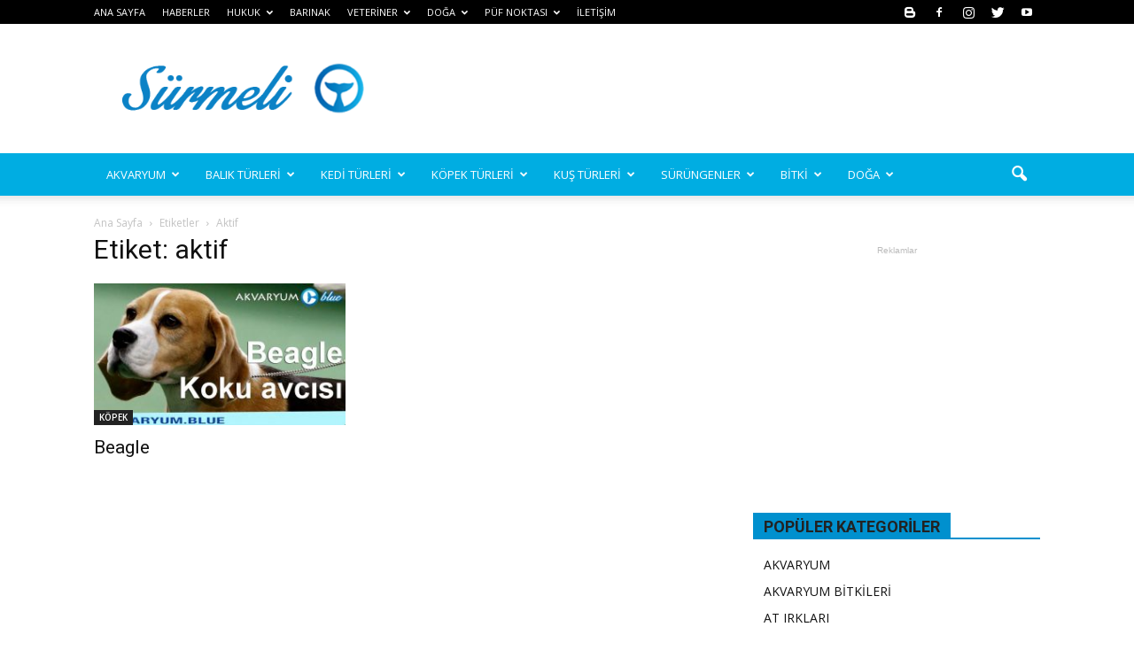

--- FILE ---
content_type: text/html; charset=UTF-8
request_url: https://surmeli.net/tag/aktif/
body_size: 24015
content:
<!doctype html >
<!--[if IE 8]>    <html class="ie8" lang="en"> <![endif]-->
<!--[if IE 9]>    <html class="ie9" lang="en"> <![endif]-->
<!--[if gt IE 8]><!--> <html dir="ltr" lang="tr" prefix="og: https://ogp.me/ns#"> <!--<![endif]-->
<head>
    
    <meta charset="UTF-8" />
    <meta name="viewport" content="width=device-width, initial-scale=1.0">
    <link rel="pingback" href="https://surmeli.net/xmlrpc.php" />
    
		<!-- All in One SEO 4.6.0 - aioseo.com -->
		<title>aktif - Sürmeli</title>
		<meta name="robots" content="max-image-preview:large" />
		<link rel="canonical" href="https://surmeli.net/tag/aktif/" />
		<meta name="generator" content="All in One SEO (AIOSEO) 4.6.0" />
		<script type="application/ld+json" class="aioseo-schema">
			{"@context":"https:\/\/schema.org","@graph":[{"@type":"BreadcrumbList","@id":"https:\/\/surmeli.net\/tag\/aktif\/#breadcrumblist","itemListElement":[{"@type":"ListItem","@id":"https:\/\/surmeli.net\/#listItem","position":1,"name":"Ev","item":"https:\/\/surmeli.net\/","nextItem":"https:\/\/surmeli.net\/tag\/aktif\/#listItem"},{"@type":"ListItem","@id":"https:\/\/surmeli.net\/tag\/aktif\/#listItem","position":2,"name":"aktif","previousItem":"https:\/\/surmeli.net\/#listItem"}]},{"@type":"CollectionPage","@id":"https:\/\/surmeli.net\/tag\/aktif\/#collectionpage","url":"https:\/\/surmeli.net\/tag\/aktif\/","name":"aktif - S\u00fcrmeli","inLanguage":"tr-TR","isPartOf":{"@id":"https:\/\/surmeli.net\/#website"},"breadcrumb":{"@id":"https:\/\/surmeli.net\/tag\/aktif\/#breadcrumblist"}},{"@type":"Organization","@id":"https:\/\/surmeli.net\/#organization","name":"S\u00fcrmeli","url":"https:\/\/surmeli.net\/"},{"@type":"WebSite","@id":"https:\/\/surmeli.net\/#website","url":"https:\/\/surmeli.net\/","name":"S\u00fcrmeli","inLanguage":"tr-TR","publisher":{"@id":"https:\/\/surmeli.net\/#organization"}}]}
		</script>
		<!-- All in One SEO -->

<link rel="icon" type="image/png" href="https://surmeli.net/wp-content/uploads/2019/12/logo1111.png"><link rel='dns-prefetch' href='//fonts.googleapis.com' />
<link rel="alternate" type="application/rss+xml" title="Sürmeli &raquo; beslemesi" href="https://surmeli.net/feed/" />
<link rel="alternate" type="application/rss+xml" title="Sürmeli &raquo; yorum beslemesi" href="https://surmeli.net/comments/feed/" />
<link rel="alternate" type="application/rss+xml" title="Sürmeli &raquo; aktif etiket beslemesi" href="https://surmeli.net/tag/aktif/feed/" />
<script type="text/javascript">
window._wpemojiSettings = {"baseUrl":"https:\/\/s.w.org\/images\/core\/emoji\/14.0.0\/72x72\/","ext":".png","svgUrl":"https:\/\/s.w.org\/images\/core\/emoji\/14.0.0\/svg\/","svgExt":".svg","source":{"concatemoji":"https:\/\/surmeli.net\/wp-includes\/js\/wp-emoji-release.min.js?ver=6.3.1"}};
/*! This file is auto-generated */
!function(i,n){var o,s,e;function c(e){try{var t={supportTests:e,timestamp:(new Date).valueOf()};sessionStorage.setItem(o,JSON.stringify(t))}catch(e){}}function p(e,t,n){e.clearRect(0,0,e.canvas.width,e.canvas.height),e.fillText(t,0,0);var t=new Uint32Array(e.getImageData(0,0,e.canvas.width,e.canvas.height).data),r=(e.clearRect(0,0,e.canvas.width,e.canvas.height),e.fillText(n,0,0),new Uint32Array(e.getImageData(0,0,e.canvas.width,e.canvas.height).data));return t.every(function(e,t){return e===r[t]})}function u(e,t,n){switch(t){case"flag":return n(e,"\ud83c\udff3\ufe0f\u200d\u26a7\ufe0f","\ud83c\udff3\ufe0f\u200b\u26a7\ufe0f")?!1:!n(e,"\ud83c\uddfa\ud83c\uddf3","\ud83c\uddfa\u200b\ud83c\uddf3")&&!n(e,"\ud83c\udff4\udb40\udc67\udb40\udc62\udb40\udc65\udb40\udc6e\udb40\udc67\udb40\udc7f","\ud83c\udff4\u200b\udb40\udc67\u200b\udb40\udc62\u200b\udb40\udc65\u200b\udb40\udc6e\u200b\udb40\udc67\u200b\udb40\udc7f");case"emoji":return!n(e,"\ud83e\udef1\ud83c\udffb\u200d\ud83e\udef2\ud83c\udfff","\ud83e\udef1\ud83c\udffb\u200b\ud83e\udef2\ud83c\udfff")}return!1}function f(e,t,n){var r="undefined"!=typeof WorkerGlobalScope&&self instanceof WorkerGlobalScope?new OffscreenCanvas(300,150):i.createElement("canvas"),a=r.getContext("2d",{willReadFrequently:!0}),o=(a.textBaseline="top",a.font="600 32px Arial",{});return e.forEach(function(e){o[e]=t(a,e,n)}),o}function t(e){var t=i.createElement("script");t.src=e,t.defer=!0,i.head.appendChild(t)}"undefined"!=typeof Promise&&(o="wpEmojiSettingsSupports",s=["flag","emoji"],n.supports={everything:!0,everythingExceptFlag:!0},e=new Promise(function(e){i.addEventListener("DOMContentLoaded",e,{once:!0})}),new Promise(function(t){var n=function(){try{var e=JSON.parse(sessionStorage.getItem(o));if("object"==typeof e&&"number"==typeof e.timestamp&&(new Date).valueOf()<e.timestamp+604800&&"object"==typeof e.supportTests)return e.supportTests}catch(e){}return null}();if(!n){if("undefined"!=typeof Worker&&"undefined"!=typeof OffscreenCanvas&&"undefined"!=typeof URL&&URL.createObjectURL&&"undefined"!=typeof Blob)try{var e="postMessage("+f.toString()+"("+[JSON.stringify(s),u.toString(),p.toString()].join(",")+"));",r=new Blob([e],{type:"text/javascript"}),a=new Worker(URL.createObjectURL(r),{name:"wpTestEmojiSupports"});return void(a.onmessage=function(e){c(n=e.data),a.terminate(),t(n)})}catch(e){}c(n=f(s,u,p))}t(n)}).then(function(e){for(var t in e)n.supports[t]=e[t],n.supports.everything=n.supports.everything&&n.supports[t],"flag"!==t&&(n.supports.everythingExceptFlag=n.supports.everythingExceptFlag&&n.supports[t]);n.supports.everythingExceptFlag=n.supports.everythingExceptFlag&&!n.supports.flag,n.DOMReady=!1,n.readyCallback=function(){n.DOMReady=!0}}).then(function(){return e}).then(function(){var e;n.supports.everything||(n.readyCallback(),(e=n.source||{}).concatemoji?t(e.concatemoji):e.wpemoji&&e.twemoji&&(t(e.twemoji),t(e.wpemoji)))}))}((window,document),window._wpemojiSettings);
</script>
<style type="text/css">
img.wp-smiley,
img.emoji {
	display: inline !important;
	border: none !important;
	box-shadow: none !important;
	height: 1em !important;
	width: 1em !important;
	margin: 0 0.07em !important;
	vertical-align: -0.1em !important;
	background: none !important;
	padding: 0 !important;
}
</style>
	<link rel='stylesheet' id='wp-block-library-css' href='https://surmeli.net/wp-includes/css/dist/block-library/style.min.css?ver=6.3.1' type='text/css' media='all' />
<style id='classic-theme-styles-inline-css' type='text/css'>
/*! This file is auto-generated */
.wp-block-button__link{color:#fff;background-color:#32373c;border-radius:9999px;box-shadow:none;text-decoration:none;padding:calc(.667em + 2px) calc(1.333em + 2px);font-size:1.125em}.wp-block-file__button{background:#32373c;color:#fff;text-decoration:none}
</style>
<style id='global-styles-inline-css' type='text/css'>
body{--wp--preset--color--black: #000000;--wp--preset--color--cyan-bluish-gray: #abb8c3;--wp--preset--color--white: #ffffff;--wp--preset--color--pale-pink: #f78da7;--wp--preset--color--vivid-red: #cf2e2e;--wp--preset--color--luminous-vivid-orange: #ff6900;--wp--preset--color--luminous-vivid-amber: #fcb900;--wp--preset--color--light-green-cyan: #7bdcb5;--wp--preset--color--vivid-green-cyan: #00d084;--wp--preset--color--pale-cyan-blue: #8ed1fc;--wp--preset--color--vivid-cyan-blue: #0693e3;--wp--preset--color--vivid-purple: #9b51e0;--wp--preset--gradient--vivid-cyan-blue-to-vivid-purple: linear-gradient(135deg,rgba(6,147,227,1) 0%,rgb(155,81,224) 100%);--wp--preset--gradient--light-green-cyan-to-vivid-green-cyan: linear-gradient(135deg,rgb(122,220,180) 0%,rgb(0,208,130) 100%);--wp--preset--gradient--luminous-vivid-amber-to-luminous-vivid-orange: linear-gradient(135deg,rgba(252,185,0,1) 0%,rgba(255,105,0,1) 100%);--wp--preset--gradient--luminous-vivid-orange-to-vivid-red: linear-gradient(135deg,rgba(255,105,0,1) 0%,rgb(207,46,46) 100%);--wp--preset--gradient--very-light-gray-to-cyan-bluish-gray: linear-gradient(135deg,rgb(238,238,238) 0%,rgb(169,184,195) 100%);--wp--preset--gradient--cool-to-warm-spectrum: linear-gradient(135deg,rgb(74,234,220) 0%,rgb(151,120,209) 20%,rgb(207,42,186) 40%,rgb(238,44,130) 60%,rgb(251,105,98) 80%,rgb(254,248,76) 100%);--wp--preset--gradient--blush-light-purple: linear-gradient(135deg,rgb(255,206,236) 0%,rgb(152,150,240) 100%);--wp--preset--gradient--blush-bordeaux: linear-gradient(135deg,rgb(254,205,165) 0%,rgb(254,45,45) 50%,rgb(107,0,62) 100%);--wp--preset--gradient--luminous-dusk: linear-gradient(135deg,rgb(255,203,112) 0%,rgb(199,81,192) 50%,rgb(65,88,208) 100%);--wp--preset--gradient--pale-ocean: linear-gradient(135deg,rgb(255,245,203) 0%,rgb(182,227,212) 50%,rgb(51,167,181) 100%);--wp--preset--gradient--electric-grass: linear-gradient(135deg,rgb(202,248,128) 0%,rgb(113,206,126) 100%);--wp--preset--gradient--midnight: linear-gradient(135deg,rgb(2,3,129) 0%,rgb(40,116,252) 100%);--wp--preset--font-size--small: 13px;--wp--preset--font-size--medium: 20px;--wp--preset--font-size--large: 36px;--wp--preset--font-size--x-large: 42px;--wp--preset--spacing--20: 0.44rem;--wp--preset--spacing--30: 0.67rem;--wp--preset--spacing--40: 1rem;--wp--preset--spacing--50: 1.5rem;--wp--preset--spacing--60: 2.25rem;--wp--preset--spacing--70: 3.38rem;--wp--preset--spacing--80: 5.06rem;--wp--preset--shadow--natural: 6px 6px 9px rgba(0, 0, 0, 0.2);--wp--preset--shadow--deep: 12px 12px 50px rgba(0, 0, 0, 0.4);--wp--preset--shadow--sharp: 6px 6px 0px rgba(0, 0, 0, 0.2);--wp--preset--shadow--outlined: 6px 6px 0px -3px rgba(255, 255, 255, 1), 6px 6px rgba(0, 0, 0, 1);--wp--preset--shadow--crisp: 6px 6px 0px rgba(0, 0, 0, 1);}:where(.is-layout-flex){gap: 0.5em;}:where(.is-layout-grid){gap: 0.5em;}body .is-layout-flow > .alignleft{float: left;margin-inline-start: 0;margin-inline-end: 2em;}body .is-layout-flow > .alignright{float: right;margin-inline-start: 2em;margin-inline-end: 0;}body .is-layout-flow > .aligncenter{margin-left: auto !important;margin-right: auto !important;}body .is-layout-constrained > .alignleft{float: left;margin-inline-start: 0;margin-inline-end: 2em;}body .is-layout-constrained > .alignright{float: right;margin-inline-start: 2em;margin-inline-end: 0;}body .is-layout-constrained > .aligncenter{margin-left: auto !important;margin-right: auto !important;}body .is-layout-constrained > :where(:not(.alignleft):not(.alignright):not(.alignfull)){max-width: var(--wp--style--global--content-size);margin-left: auto !important;margin-right: auto !important;}body .is-layout-constrained > .alignwide{max-width: var(--wp--style--global--wide-size);}body .is-layout-flex{display: flex;}body .is-layout-flex{flex-wrap: wrap;align-items: center;}body .is-layout-flex > *{margin: 0;}body .is-layout-grid{display: grid;}body .is-layout-grid > *{margin: 0;}:where(.wp-block-columns.is-layout-flex){gap: 2em;}:where(.wp-block-columns.is-layout-grid){gap: 2em;}:where(.wp-block-post-template.is-layout-flex){gap: 1.25em;}:where(.wp-block-post-template.is-layout-grid){gap: 1.25em;}.has-black-color{color: var(--wp--preset--color--black) !important;}.has-cyan-bluish-gray-color{color: var(--wp--preset--color--cyan-bluish-gray) !important;}.has-white-color{color: var(--wp--preset--color--white) !important;}.has-pale-pink-color{color: var(--wp--preset--color--pale-pink) !important;}.has-vivid-red-color{color: var(--wp--preset--color--vivid-red) !important;}.has-luminous-vivid-orange-color{color: var(--wp--preset--color--luminous-vivid-orange) !important;}.has-luminous-vivid-amber-color{color: var(--wp--preset--color--luminous-vivid-amber) !important;}.has-light-green-cyan-color{color: var(--wp--preset--color--light-green-cyan) !important;}.has-vivid-green-cyan-color{color: var(--wp--preset--color--vivid-green-cyan) !important;}.has-pale-cyan-blue-color{color: var(--wp--preset--color--pale-cyan-blue) !important;}.has-vivid-cyan-blue-color{color: var(--wp--preset--color--vivid-cyan-blue) !important;}.has-vivid-purple-color{color: var(--wp--preset--color--vivid-purple) !important;}.has-black-background-color{background-color: var(--wp--preset--color--black) !important;}.has-cyan-bluish-gray-background-color{background-color: var(--wp--preset--color--cyan-bluish-gray) !important;}.has-white-background-color{background-color: var(--wp--preset--color--white) !important;}.has-pale-pink-background-color{background-color: var(--wp--preset--color--pale-pink) !important;}.has-vivid-red-background-color{background-color: var(--wp--preset--color--vivid-red) !important;}.has-luminous-vivid-orange-background-color{background-color: var(--wp--preset--color--luminous-vivid-orange) !important;}.has-luminous-vivid-amber-background-color{background-color: var(--wp--preset--color--luminous-vivid-amber) !important;}.has-light-green-cyan-background-color{background-color: var(--wp--preset--color--light-green-cyan) !important;}.has-vivid-green-cyan-background-color{background-color: var(--wp--preset--color--vivid-green-cyan) !important;}.has-pale-cyan-blue-background-color{background-color: var(--wp--preset--color--pale-cyan-blue) !important;}.has-vivid-cyan-blue-background-color{background-color: var(--wp--preset--color--vivid-cyan-blue) !important;}.has-vivid-purple-background-color{background-color: var(--wp--preset--color--vivid-purple) !important;}.has-black-border-color{border-color: var(--wp--preset--color--black) !important;}.has-cyan-bluish-gray-border-color{border-color: var(--wp--preset--color--cyan-bluish-gray) !important;}.has-white-border-color{border-color: var(--wp--preset--color--white) !important;}.has-pale-pink-border-color{border-color: var(--wp--preset--color--pale-pink) !important;}.has-vivid-red-border-color{border-color: var(--wp--preset--color--vivid-red) !important;}.has-luminous-vivid-orange-border-color{border-color: var(--wp--preset--color--luminous-vivid-orange) !important;}.has-luminous-vivid-amber-border-color{border-color: var(--wp--preset--color--luminous-vivid-amber) !important;}.has-light-green-cyan-border-color{border-color: var(--wp--preset--color--light-green-cyan) !important;}.has-vivid-green-cyan-border-color{border-color: var(--wp--preset--color--vivid-green-cyan) !important;}.has-pale-cyan-blue-border-color{border-color: var(--wp--preset--color--pale-cyan-blue) !important;}.has-vivid-cyan-blue-border-color{border-color: var(--wp--preset--color--vivid-cyan-blue) !important;}.has-vivid-purple-border-color{border-color: var(--wp--preset--color--vivid-purple) !important;}.has-vivid-cyan-blue-to-vivid-purple-gradient-background{background: var(--wp--preset--gradient--vivid-cyan-blue-to-vivid-purple) !important;}.has-light-green-cyan-to-vivid-green-cyan-gradient-background{background: var(--wp--preset--gradient--light-green-cyan-to-vivid-green-cyan) !important;}.has-luminous-vivid-amber-to-luminous-vivid-orange-gradient-background{background: var(--wp--preset--gradient--luminous-vivid-amber-to-luminous-vivid-orange) !important;}.has-luminous-vivid-orange-to-vivid-red-gradient-background{background: var(--wp--preset--gradient--luminous-vivid-orange-to-vivid-red) !important;}.has-very-light-gray-to-cyan-bluish-gray-gradient-background{background: var(--wp--preset--gradient--very-light-gray-to-cyan-bluish-gray) !important;}.has-cool-to-warm-spectrum-gradient-background{background: var(--wp--preset--gradient--cool-to-warm-spectrum) !important;}.has-blush-light-purple-gradient-background{background: var(--wp--preset--gradient--blush-light-purple) !important;}.has-blush-bordeaux-gradient-background{background: var(--wp--preset--gradient--blush-bordeaux) !important;}.has-luminous-dusk-gradient-background{background: var(--wp--preset--gradient--luminous-dusk) !important;}.has-pale-ocean-gradient-background{background: var(--wp--preset--gradient--pale-ocean) !important;}.has-electric-grass-gradient-background{background: var(--wp--preset--gradient--electric-grass) !important;}.has-midnight-gradient-background{background: var(--wp--preset--gradient--midnight) !important;}.has-small-font-size{font-size: var(--wp--preset--font-size--small) !important;}.has-medium-font-size{font-size: var(--wp--preset--font-size--medium) !important;}.has-large-font-size{font-size: var(--wp--preset--font-size--large) !important;}.has-x-large-font-size{font-size: var(--wp--preset--font-size--x-large) !important;}
.wp-block-navigation a:where(:not(.wp-element-button)){color: inherit;}
:where(.wp-block-post-template.is-layout-flex){gap: 1.25em;}:where(.wp-block-post-template.is-layout-grid){gap: 1.25em;}
:where(.wp-block-columns.is-layout-flex){gap: 2em;}:where(.wp-block-columns.is-layout-grid){gap: 2em;}
.wp-block-pullquote{font-size: 1.5em;line-height: 1.6;}
</style>
<link rel='stylesheet' id='rs-plugin-settings-css' href='https://surmeli.net/wp-content/plugins/revslider/public/assets/css/settings.css?ver=5.4.1' type='text/css' media='all' />
<style id='rs-plugin-settings-inline-css' type='text/css'>
#rs-demo-id {}
</style>
<link rel='stylesheet' id='google-fonts-style-css' href='https://fonts.googleapis.com/css?family=Open+Sans%3A300italic%2C400%2C400italic%2C600%2C600italic%2C700%7CRoboto%3A300%2C400%2C400italic%2C500%2C500italic%2C700%2C900&#038;ver=6.3.1' type='text/css' media='all' />
<link rel='stylesheet' id='js_composer_front-css' href='https://surmeli.net/wp-content/plugins/js_composer/assets/css/js_composer.min.css?ver=5.1' type='text/css' media='all' />
<link rel='stylesheet' id='td-theme-css' href='https://surmeli.net/wp-content/themes/ab/style.css?ver=7.7.1' type='text/css' media='all' />
<link rel='stylesheet' id='td-theme-demo-style-css' href='https://surmeli.net/wp-content/themes/ab/includes/demos/magazine/demo_style.css?ver=7.7.1' type='text/css' media='all' />
<script type='text/javascript' src='https://surmeli.net/wp-includes/js/jquery/jquery.min.js?ver=3.7.0' id='jquery-core-js'></script>
<script type='text/javascript' src='https://surmeli.net/wp-includes/js/jquery/jquery-migrate.min.js?ver=3.4.1' id='jquery-migrate-js'></script>
<script type='text/javascript' src='https://surmeli.net/wp-content/plugins/revslider/public/assets/js/jquery.themepunch.tools.min.js?ver=5.4.1' id='tp-tools-js'></script>
<script type='text/javascript' src='https://surmeli.net/wp-content/plugins/revslider/public/assets/js/jquery.themepunch.revolution.min.js?ver=5.4.1' id='revmin-js'></script>
<link rel="https://api.w.org/" href="https://surmeli.net/wp-json/" /><link rel="alternate" type="application/json" href="https://surmeli.net/wp-json/wp/v2/tags/316" /><link rel="EditURI" type="application/rsd+xml" title="RSD" href="https://surmeli.net/xmlrpc.php?rsd" />
<meta name="generator" content="WordPress 6.3.1" />
<script type="text/javascript">
<!--
/******************************************************************************
***   COPY PROTECTED BY http://chetangole.com/blog/wp-copyprotect/   version 3.1.0 ****
******************************************************************************/
function clickIE4(){
if (event.button==2){
return false;
}
}
function clickNS4(e){
if (document.layers||document.getElementById&&!document.all){
if (e.which==2||e.which==3){
return false;
}
}
}

if (document.layers){
document.captureEvents(Event.MOUSEDOWN);
document.onmousedown=clickNS4;
}
else if (document.all&&!document.getElementById){
document.onmousedown=clickIE4;
}

document.oncontextmenu=new Function("return false")
// --> 
</script>

<script type="text/javascript">
/******************************************************************************
***   COPY PROTECTED BY http://chetangole.com/blog/wp-copyprotect/   version 3.1.0 ****
******************************************************************************/
function disableSelection(target){
if (typeof target.onselectstart!="undefined") //For IE 
	target.onselectstart=function(){return false}
else if (typeof target.style.MozUserSelect!="undefined") //For Firefox
	target.style.MozUserSelect="none"
else //All other route (For Opera)
	target.onmousedown=function(){return false}
target.style.cursor = "default"
}
</script>
<!--[if lt IE 9]><script src="https://html5shim.googlecode.com/svn/trunk/html5.js"></script><![endif]-->
    <meta name="generator" content="Powered by Visual Composer - drag and drop page builder for WordPress."/>
<!--[if lte IE 9]><link rel="stylesheet" type="text/css" href="https://surmeli.net/wp-content/plugins/js_composer/assets/css/vc_lte_ie9.min.css" media="screen"><![endif]--><meta name="generator" content="Powered by Slider Revolution 5.4.1 - responsive, Mobile-Friendly Slider Plugin for WordPress with comfortable drag and drop interface." />

<!-- JS generated by theme -->

<script>
    
    

	    var tdBlocksArray = []; //here we store all the items for the current page

	    //td_block class - each ajax block uses a object of this class for requests
	    function tdBlock() {
		    this.id = '';
		    this.block_type = 1; //block type id (1-234 etc)
		    this.atts = '';
		    this.td_column_number = '';
		    this.td_current_page = 1; //
		    this.post_count = 0; //from wp
		    this.found_posts = 0; //from wp
		    this.max_num_pages = 0; //from wp
		    this.td_filter_value = ''; //current live filter value
		    this.is_ajax_running = false;
		    this.td_user_action = ''; // load more or infinite loader (used by the animation)
		    this.header_color = '';
		    this.ajax_pagination_infinite_stop = ''; //show load more at page x
	    }


        // td_js_generator - mini detector
        (function(){
            var htmlTag = document.getElementsByTagName("html")[0];

            if ( navigator.userAgent.indexOf("MSIE 10.0") > -1 ) {
                htmlTag.className += ' ie10';
            }

            if ( !!navigator.userAgent.match(/Trident.*rv\:11\./) ) {
                htmlTag.className += ' ie11';
            }

            if ( /(iPad|iPhone|iPod)/g.test(navigator.userAgent) ) {
                htmlTag.className += ' td-md-is-ios';
            }

            var user_agent = navigator.userAgent.toLowerCase();
            if ( user_agent.indexOf("android") > -1 ) {
                htmlTag.className += ' td-md-is-android';
            }

            if ( -1 !== navigator.userAgent.indexOf('Mac OS X')  ) {
                htmlTag.className += ' td-md-is-os-x';
            }

            if ( /chrom(e|ium)/.test(navigator.userAgent.toLowerCase()) ) {
               htmlTag.className += ' td-md-is-chrome';
            }

            if ( -1 !== navigator.userAgent.indexOf('Firefox') ) {
                htmlTag.className += ' td-md-is-firefox';
            }

            if ( -1 !== navigator.userAgent.indexOf('Safari') && -1 === navigator.userAgent.indexOf('Chrome') ) {
                htmlTag.className += ' td-md-is-safari';
            }

            if( -1 !== navigator.userAgent.indexOf('IEMobile') ){
                htmlTag.className += ' td-md-is-iemobile';
            }

        })();




        var tdLocalCache = {};

        ( function () {
            "use strict";

            tdLocalCache = {
                data: {},
                remove: function (resource_id) {
                    delete tdLocalCache.data[resource_id];
                },
                exist: function (resource_id) {
                    return tdLocalCache.data.hasOwnProperty(resource_id) && tdLocalCache.data[resource_id] !== null;
                },
                get: function (resource_id) {
                    return tdLocalCache.data[resource_id];
                },
                set: function (resource_id, cachedData) {
                    tdLocalCache.remove(resource_id);
                    tdLocalCache.data[resource_id] = cachedData;
                }
            };
        })();

    
    
var td_viewport_interval_list=[{"limitBottom":767,"sidebarWidth":228},{"limitBottom":1018,"sidebarWidth":300},{"limitBottom":1140,"sidebarWidth":324}];
var td_animation_stack_effect="type1";
var tds_animation_stack=true;
var td_animation_stack_specific_selectors=".entry-thumb, img[class*=\"wp-image-\"], a.td-sml-link-to-image > img";
var td_animation_stack_general_selectors=".td-animation-stack .entry-thumb, .post .entry-thumb, .post img[class*=\"wp-image-\"], .post a.td-sml-link-to-image > img";
var td_ajax_url="https:\/\/surmeli.net\/wp-admin\/admin-ajax.php?td_theme_name=Newspaper&v=7.7.1";
var td_get_template_directory_uri="https:\/\/surmeli.net\/wp-content\/themes\/ab";
var tds_snap_menu="snap";
var tds_logo_on_sticky="show";
var tds_header_style="";
var td_please_wait="L\u00fctfen Bekleyin...";
var td_email_user_pass_incorrect="Kullan\u0131c\u0131 ad\u0131 veya \u015fifre yanl\u0131\u015f!";
var td_email_user_incorrect="Email veya kullan\u0131c\u0131 ad\u0131 yanl\u0131\u015f!";
var td_email_incorrect="Email yanl\u0131\u015f!";
var tds_more_articles_on_post_enable="show";
var tds_more_articles_on_post_time_to_wait="";
var tds_more_articles_on_post_pages_distance_from_top=0;
var tds_theme_color_site_wide="#0090ce";
var tds_smart_sidebar="enabled";
var tdThemeName="Newspaper";
var td_magnific_popup_translation_tPrev="\u00d6nceki (Sol ok tu\u015fu)";
var td_magnific_popup_translation_tNext="Sonraki (Sa\u011f ok tu\u015fu)";
var td_magnific_popup_translation_tCounter="%curr% \/ %total%";
var td_magnific_popup_translation_ajax_tError="%url% linkindeki i\u00e7erik y\u00fcklenemedi.";
var td_magnific_popup_translation_image_tError="%curr% nolu imaj y\u00fcklenemedi.";
var td_ad_background_click_link="";
var td_ad_background_click_target="";
</script>


<!-- Header style compiled by theme -->

<style>
    
.td-header-wrap .black-menu .sf-menu > .current-menu-item > a,
    .td-header-wrap .black-menu .sf-menu > .current-menu-ancestor > a,
    .td-header-wrap .black-menu .sf-menu > .current-category-ancestor > a,
    .td-header-wrap .black-menu .sf-menu > li > a:hover,
    .td-header-wrap .black-menu .sf-menu > .sfHover > a,
    .td-header-style-12 .td-header-menu-wrap-full,
    .sf-menu > .current-menu-item > a:after,
    .sf-menu > .current-menu-ancestor > a:after,
    .sf-menu > .current-category-ancestor > a:after,
    .sf-menu > li:hover > a:after,
    .sf-menu > .sfHover > a:after,
    .sf-menu ul .td-menu-item > a:hover,
    .sf-menu ul .sfHover > a,
    .sf-menu ul .current-menu-ancestor > a,
    .sf-menu ul .current-category-ancestor > a,
    .sf-menu ul .current-menu-item > a,
    .td-header-style-12 .td-affix,
    .header-search-wrap .td-drop-down-search:after,
    .header-search-wrap .td-drop-down-search .btn:hover,
    input[type=submit]:hover,
    .td-read-more a,
    .td-post-category:hover,
    .td-grid-style-1.td-hover-1 .td-big-grid-post:hover .td-post-category,
    .td-grid-style-5.td-hover-1 .td-big-grid-post:hover .td-post-category,
    .td_top_authors .td-active .td-author-post-count,
    .td_top_authors .td-active .td-author-comments-count,
    .td_top_authors .td_mod_wrap:hover .td-author-post-count,
    .td_top_authors .td_mod_wrap:hover .td-author-comments-count,
    .td-404-sub-sub-title a:hover,
    .td-search-form-widget .wpb_button:hover,
    .td-rating-bar-wrap div,
    .td_category_template_3 .td-current-sub-category,
    .dropcap,
    .td_wrapper_video_playlist .td_video_controls_playlist_wrapper,
    .wpb_default,
    .wpb_default:hover,
    .td-left-smart-list:hover,
    .td-right-smart-list:hover,
    .woocommerce-checkout .woocommerce input.button:hover,
    .woocommerce-page .woocommerce a.button:hover,
    .woocommerce-account div.woocommerce .button:hover,
    #bbpress-forums button:hover,
    .bbp_widget_login .button:hover,
    .td-footer-wrapper .td-post-category,
    .td-footer-wrapper .widget_product_search input[type="submit"]:hover,
    .woocommerce .product a.button:hover,
    .woocommerce .product #respond input#submit:hover,
    .woocommerce .checkout input#place_order:hover,
    .woocommerce .woocommerce.widget .button:hover,
    .single-product .product .summary .cart .button:hover,
    .woocommerce-cart .woocommerce table.cart .button:hover,
    .woocommerce-cart .woocommerce .shipping-calculator-form .button:hover,
    .td-next-prev-wrap a:hover,
    .td-load-more-wrap a:hover,
    .td-post-small-box a:hover,
    .page-nav .current,
    .page-nav:first-child > div,
    .td_category_template_8 .td-category-header .td-category a.td-current-sub-category,
    .td_category_template_4 .td-category-siblings .td-category a:hover,
    #bbpress-forums .bbp-pagination .current,
    #bbpress-forums #bbp-single-user-details #bbp-user-navigation li.current a,
    .td-theme-slider:hover .slide-meta-cat a,
    a.vc_btn-black:hover,
    .td-trending-now-wrapper:hover .td-trending-now-title,
    .td-scroll-up,
    .td-smart-list-button:hover,
    .td-weather-information:before,
    .td-weather-week:before,
    .td_block_exchange .td-exchange-header:before,
    .td_block_big_grid_9.td-grid-style-1 .td-post-category,
    .td_block_big_grid_9.td-grid-style-5 .td-post-category,
    .td-grid-style-6.td-hover-1 .td-module-thumb:after,
    .td-pulldown-syle-2 .td-subcat-dropdown ul:after,
    .td_block_template_9 .td-block-title:after,
    .td_block_template_15 .td-block-title:before,
    .global-block-template-3 .td-related-title .td-cur-simple-item,
    .global-block-template-4 .td-related-title .td-cur-simple-item,
    .global-block-template-9 .td-related-title .td-cur-simple-item:after {
        background-color: #0090ce;
    }

    .global-block-template-4 .td-related-title .td-cur-simple-item:before {
        border-color: #0090ce transparent transparent transparent;
    }

    .woocommerce .woocommerce-message .button:hover,
    .woocommerce .woocommerce-error .button:hover,
    .woocommerce .woocommerce-info .button:hover {
        background-color: #0090ce !important;
    }

    .woocommerce .product .onsale,
    .woocommerce.widget .ui-slider .ui-slider-handle {
        background: none #0090ce;
    }

    .woocommerce.widget.widget_layered_nav_filters ul li a {
        background: none repeat scroll 0 0 #0090ce !important;
    }

    a,
    cite a:hover,
    .td_mega_menu_sub_cats .cur-sub-cat,
    .td-mega-span h3 a:hover,
    .td_mod_mega_menu:hover .entry-title a,
    .header-search-wrap .result-msg a:hover,
    .top-header-menu li a:hover,
    .top-header-menu .current-menu-item > a,
    .top-header-menu .current-menu-ancestor > a,
    .top-header-menu .current-category-ancestor > a,
    .td-social-icon-wrap > a:hover,
    .td-header-sp-top-widget .td-social-icon-wrap a:hover,
    .td-page-content blockquote p,
    .td-post-content blockquote p,
    .mce-content-body blockquote p,
    .comment-content blockquote p,
    .wpb_text_column blockquote p,
    .td_block_text_with_title blockquote p,
    .td_module_wrap:hover .entry-title a,
    .td-subcat-filter .td-subcat-list a:hover,
    .td-subcat-filter .td-subcat-dropdown a:hover,
    .td_quote_on_blocks,
    .dropcap2,
    .dropcap3,
    .td_top_authors .td-active .td-authors-name a,
    .td_top_authors .td_mod_wrap:hover .td-authors-name a,
    .td-post-next-prev-content a:hover,
    .author-box-wrap .td-author-social a:hover,
    .td-author-name a:hover,
    .td-author-url a:hover,
    .td_mod_related_posts:hover h3 > a,
    .td-post-template-11 .td-related-title .td-related-left:hover,
    .td-post-template-11 .td-related-title .td-related-right:hover,
    .td-post-template-11 .td-related-title .td-cur-simple-item,
    .td-post-template-11 .td_block_related_posts .td-next-prev-wrap a:hover,
    .comment-reply-link:hover,
    .logged-in-as a:hover,
    #cancel-comment-reply-link:hover,
    .td-search-query,
    .td-category-header .td-pulldown-category-filter-link:hover,
    .td-category-siblings .td-subcat-dropdown a:hover,
    .td-category-siblings .td-subcat-dropdown a.td-current-sub-category,
    .widget a:hover,
    .archive .widget_archive .current,
    .archive .widget_archive .current a,
    .widget_calendar tfoot a:hover,
    .woocommerce a.added_to_cart:hover,
    #bbpress-forums li.bbp-header .bbp-reply-content span a:hover,
    #bbpress-forums .bbp-forum-freshness a:hover,
    #bbpress-forums .bbp-topic-freshness a:hover,
    #bbpress-forums .bbp-forums-list li a:hover,
    #bbpress-forums .bbp-forum-title:hover,
    #bbpress-forums .bbp-topic-permalink:hover,
    #bbpress-forums .bbp-topic-started-by a:hover,
    #bbpress-forums .bbp-topic-started-in a:hover,
    #bbpress-forums .bbp-body .super-sticky li.bbp-topic-title .bbp-topic-permalink,
    #bbpress-forums .bbp-body .sticky li.bbp-topic-title .bbp-topic-permalink,
    .widget_display_replies .bbp-author-name,
    .widget_display_topics .bbp-author-name,
    .footer-text-wrap .footer-email-wrap a,
    .td-subfooter-menu li a:hover,
    .footer-social-wrap a:hover,
    a.vc_btn-black:hover,
    .td-smart-list-dropdown-wrap .td-smart-list-button:hover,
    .td_module_17 .td-read-more a:hover,
    .td_module_18 .td-read-more a:hover,
    .td_module_19 .td-post-author-name a:hover,
    .td-instagram-user a,
    .td-pulldown-syle-2 .td-subcat-dropdown:hover .td-subcat-more span,
    .td-pulldown-syle-2 .td-subcat-dropdown:hover .td-subcat-more i,
    .td-pulldown-syle-3 .td-subcat-dropdown:hover .td-subcat-more span,
    .td-pulldown-syle-3 .td-subcat-dropdown:hover .td-subcat-more i,
    .td-block-title-wrap .td-wrapper-pulldown-filter .td-pulldown-filter-display-option:hover,
    .td-block-title-wrap .td-wrapper-pulldown-filter .td-pulldown-filter-display-option:hover i,
    .td-block-title-wrap .td-wrapper-pulldown-filter .td-pulldown-filter-link:hover,
    .td-block-title-wrap .td-wrapper-pulldown-filter .td-pulldown-filter-item .td-cur-simple-item,
    .global-block-template-2 .td-related-title .td-cur-simple-item,
    .global-block-template-5 .td-related-title .td-cur-simple-item,
    .global-block-template-6 .td-related-title .td-cur-simple-item,
    .global-block-template-7 .td-related-title .td-cur-simple-item,
    .global-block-template-8 .td-related-title .td-cur-simple-item,
    .global-block-template-9 .td-related-title .td-cur-simple-item,
    .global-block-template-10 .td-related-title .td-cur-simple-item,
    .global-block-template-11 .td-related-title .td-cur-simple-item,
    .global-block-template-12 .td-related-title .td-cur-simple-item,
    .global-block-template-13 .td-related-title .td-cur-simple-item,
    .global-block-template-14 .td-related-title .td-cur-simple-item,
    .global-block-template-15 .td-related-title .td-cur-simple-item,
    .global-block-template-16 .td-related-title .td-cur-simple-item,
    .global-block-template-17 .td-related-title .td-cur-simple-item {
        color: #0090ce;
    }

    a.vc_btn-black.vc_btn_square_outlined:hover,
    a.vc_btn-black.vc_btn_outlined:hover,
    .td-mega-menu-page .wpb_content_element ul li a:hover {
        color: #0090ce !important;
    }

    .td-next-prev-wrap a:hover,
    .td-load-more-wrap a:hover,
    .td-post-small-box a:hover,
    .page-nav .current,
    .page-nav:first-child > div,
    .td_category_template_8 .td-category-header .td-category a.td-current-sub-category,
    .td_category_template_4 .td-category-siblings .td-category a:hover,
    #bbpress-forums .bbp-pagination .current,
    .post .td_quote_box,
    .page .td_quote_box,
    a.vc_btn-black:hover,
    .td_block_template_5 .td-block-title > * {
        border-color: #0090ce;
    }

    .td_wrapper_video_playlist .td_video_currently_playing:after {
        border-color: #0090ce !important;
    }

    .header-search-wrap .td-drop-down-search:before {
        border-color: transparent transparent #0090ce transparent;
    }

    .block-title > span,
    .block-title > a,
    .block-title > label,
    .widgettitle,
    .widgettitle:after,
    .td-trending-now-title,
    .td-trending-now-wrapper:hover .td-trending-now-title,
    .wpb_tabs li.ui-tabs-active a,
    .wpb_tabs li:hover a,
    .vc_tta-container .vc_tta-color-grey.vc_tta-tabs-position-top.vc_tta-style-classic .vc_tta-tabs-container .vc_tta-tab.vc_active > a,
    .vc_tta-container .vc_tta-color-grey.vc_tta-tabs-position-top.vc_tta-style-classic .vc_tta-tabs-container .vc_tta-tab:hover > a,
    .td_block_template_1 .td-related-title .td-cur-simple-item,
    .woocommerce .product .products h2,
    .td-subcat-filter .td-subcat-dropdown:hover .td-subcat-more {
    	background-color: #0090ce;
    }

    .woocommerce div.product .woocommerce-tabs ul.tabs li.active {
    	background-color: #0090ce !important;
    }

    .block-title,
    .td_block_template_1 .td-related-title,
    .wpb_tabs .wpb_tabs_nav,
    .vc_tta-container .vc_tta-color-grey.vc_tta-tabs-position-top.vc_tta-style-classic .vc_tta-tabs-container,
    .woocommerce div.product .woocommerce-tabs ul.tabs:before {
        border-color: #0090ce;
    }
    .td_block_wrap .td-subcat-item a.td-cur-simple-item {
	    color: #0090ce;
	}


    
    .td-grid-style-4 .entry-title
    {
        background-color: rgba(0, 144, 206, 0.7);
    }

    
    .td-theme-wrap .block-title > span,
    .td-theme-wrap .block-title > span > a,
    .td-theme-wrap .widget_rss .block-title .rsswidget,
    .td-theme-wrap .block-title > a,
    .widgettitle,
    .widgettitle > a,
    .td-trending-now-title,
    .wpb_tabs li.ui-tabs-active a,
    .wpb_tabs li:hover a,
    .vc_tta-container .vc_tta-color-grey.vc_tta-tabs-position-top.vc_tta-style-classic .vc_tta-tabs-container .vc_tta-tab.vc_active > a,
    .vc_tta-container .vc_tta-color-grey.vc_tta-tabs-position-top.vc_tta-style-classic .vc_tta-tabs-container .vc_tta-tab:hover > a,
    .td-related-title .td-cur-simple-item,
    .woocommerce div.product .woocommerce-tabs ul.tabs li.active,
    .woocommerce .product .products h2,
    .td-theme-wrap .td_block_template_2 .td-block-title > *,
    .td-theme-wrap .td_block_template_3 .td-block-title > *,
    .td-theme-wrap .td_block_template_4 .td-block-title > *,
    .td-theme-wrap .td_block_template_5 .td-block-title > *,
    .td-theme-wrap .td_block_template_6 .td-block-title > *,
    .td-theme-wrap .td_block_template_6 .td-block-title:before,
    .td-theme-wrap .td_block_template_7 .td-block-title > *,
    .td-theme-wrap .td_block_template_8 .td-block-title > *,
    .td-theme-wrap .td_block_template_9 .td-block-title > *,
    .td-theme-wrap .td_block_template_10 .td-block-title > *,
    .td-theme-wrap .td_block_template_11 .td-block-title > *,
    .td-theme-wrap .td_block_template_12 .td-block-title > *,
    .td-theme-wrap .td_block_template_13 .td-block-title > span,
    .td-theme-wrap .td_block_template_13 .td-block-title > a,
    .td-theme-wrap .td_block_template_14 .td-block-title > *,
    .td-theme-wrap .td_block_template_14 .td-block-title-wrap .td-wrapper-pulldown-filter .td-pulldown-filter-display-option,
    .td-theme-wrap .td_block_template_14 .td-block-title-wrap .td-wrapper-pulldown-filter .td-pulldown-filter-display-option i,
    .td-theme-wrap .td_block_template_14 .td-block-title-wrap .td-wrapper-pulldown-filter .td-pulldown-filter-display-option:hover,
    .td-theme-wrap .td_block_template_14 .td-block-title-wrap .td-wrapper-pulldown-filter .td-pulldown-filter-display-option:hover i,
    .td-theme-wrap .td_block_template_15 .td-block-title > *,
    .td-theme-wrap .td_block_template_15 .td-block-title-wrap .td-wrapper-pulldown-filter,
    .td-theme-wrap .td_block_template_15 .td-block-title-wrap .td-wrapper-pulldown-filter i,
    .td-theme-wrap .td_block_template_16 .td-block-title > *,
    .td-theme-wrap .td_block_template_17 .td-block-title > * {
    	color: #222222;
    }


    
    .td-header-wrap .td-header-top-menu-full,
    .td-header-wrap .top-header-menu .sub-menu {
        background-color: #000000;
    }
    .td-header-style-8 .td-header-top-menu-full {
        background-color: transparent;
    }
    .td-header-style-8 .td-header-top-menu-full .td-header-top-menu {
        background-color: #000000;
        padding-left: 15px;
        padding-right: 15px;
    }

    .td-header-wrap .td-header-top-menu-full .td-header-top-menu,
    .td-header-wrap .td-header-top-menu-full {
        border-bottom: none;
    }


    
    .td-header-top-menu,
    .td-header-top-menu a,
    .td-header-wrap .td-header-top-menu-full .td-header-top-menu,
    .td-header-wrap .td-header-top-menu-full a,
    .td-header-style-8 .td-header-top-menu,
    .td-header-style-8 .td-header-top-menu a {
        color: #ffffff;
    }

    
    .top-header-menu .current-menu-item > a,
    .top-header-menu .current-menu-ancestor > a,
    .top-header-menu .current-category-ancestor > a,
    .top-header-menu li a:hover {
        color: #0090ce;
    }

    
    .td-header-wrap .td-header-sp-top-widget .td-icon-font {
        color: #ffffff;
    }

    
    .td-header-wrap .td-header-sp-top-widget i.td-icon-font:hover {
        color: #0090ce;
    }


    
    .td-header-wrap .td-header-menu-wrap-full,
    .sf-menu > .current-menu-ancestor > a,
    .sf-menu > .current-category-ancestor > a,
    .td-header-menu-wrap.td-affix,
    .td-header-style-3 .td-header-main-menu,
    .td-header-style-3 .td-affix .td-header-main-menu,
    .td-header-style-4 .td-header-main-menu,
    .td-header-style-4 .td-affix .td-header-main-menu,
    .td-header-style-8 .td-header-menu-wrap.td-affix,
    .td-header-style-8 .td-header-top-menu-full {
		background-color: #00ade2;
    }


    .td-boxed-layout .td-header-style-3 .td-header-menu-wrap,
    .td-boxed-layout .td-header-style-4 .td-header-menu-wrap {
    	background-color: #00ade2 !important;
    }


    @media (min-width: 1019px) {
        .td-header-style-1 .td-header-sp-recs,
        .td-header-style-1 .td-header-sp-logo {
            margin-bottom: 28px;
        }
    }

    @media (min-width: 768px) and (max-width: 1018px) {
        .td-header-style-1 .td-header-sp-recs,
        .td-header-style-1 .td-header-sp-logo {
            margin-bottom: 14px;
        }
    }

    .td-header-style-7 .td-header-top-menu {
        border-bottom: none;
    }


    
    .sf-menu ul .td-menu-item > a:hover,
    .sf-menu ul .sfHover > a,
    .sf-menu ul .current-menu-ancestor > a,
    .sf-menu ul .current-category-ancestor > a,
    .sf-menu ul .current-menu-item > a,
    .sf-menu > .current-menu-item > a:after,
    .sf-menu > .current-menu-ancestor > a:after,
    .sf-menu > .current-category-ancestor > a:after,
    .sf-menu > li:hover > a:after,
    .sf-menu > .sfHover > a:after,
    .td_block_mega_menu .td-next-prev-wrap a:hover,
    .td-mega-span .td-post-category:hover,
    .td-header-wrap .black-menu .sf-menu > li > a:hover,
    .td-header-wrap .black-menu .sf-menu > .current-menu-ancestor > a,
    .td-header-wrap .black-menu .sf-menu > .sfHover > a,
    .header-search-wrap .td-drop-down-search:after,
    .header-search-wrap .td-drop-down-search .btn:hover,
    .td-header-wrap .black-menu .sf-menu > .current-menu-item > a,
    .td-header-wrap .black-menu .sf-menu > .current-menu-ancestor > a,
    .td-header-wrap .black-menu .sf-menu > .current-category-ancestor > a {
        background-color: rgba(0,113,242,0.71);
    }


    .td_block_mega_menu .td-next-prev-wrap a:hover {
        border-color: rgba(0,113,242,0.71);
    }

    .header-search-wrap .td-drop-down-search:before {
        border-color: transparent transparent rgba(0,113,242,0.71) transparent;
    }

    .td_mega_menu_sub_cats .cur-sub-cat,
    .td_mod_mega_menu:hover .entry-title a {
        color: rgba(0,113,242,0.71);
    }


    
    .td-header-wrap .td-header-menu-wrap .sf-menu > li > a,
    .td-header-wrap .header-search-wrap .td-icon-search {
        color: #ffffff;
    }


    
    .td-menu-background:before,
    .td-search-background:before {
        background: rgba(69,132,112,0.85);
        background: -moz-linear-gradient(top, rgba(69,132,112,0.85) 0%, rgba(18,129,153,0.85) 100%);
        background: -webkit-gradient(left top, left bottom, color-stop(0%, rgba(69,132,112,0.85)), color-stop(100%, rgba(18,129,153,0.85)));
        background: -webkit-linear-gradient(top, rgba(69,132,112,0.85) 0%, rgba(18,129,153,0.85) 100%);
        background: -o-linear-gradient(top, rgba(69,132,112,0.85) 0%, @mobileu_gradient_two_mob 100%);
        background: -ms-linear-gradient(top, rgba(69,132,112,0.85) 0%, rgba(18,129,153,0.85) 100%);
        background: linear-gradient(to bottom, rgba(69,132,112,0.85) 0%, rgba(18,129,153,0.85) 100%);
        filter: progid:DXImageTransform.Microsoft.gradient( startColorstr='rgba(69,132,112,0.85)', endColorstr='rgba(18,129,153,0.85)', GradientType=0 );
    }

    
    .td-mobile-content .current-menu-item > a,
    .td-mobile-content .current-menu-ancestor > a,
    .td-mobile-content .current-category-ancestor > a,
    #td-mobile-nav .td-menu-login-section a:hover,
    #td-mobile-nav .td-register-section a:hover,
    #td-mobile-nav .td-menu-socials-wrap a:hover i,
    .td-search-close a:hover i {
        color: #e9ed6c;
    }

    
    .white-popup-block:after {
        background: #39cdf9;
        background: -moz-linear-gradient(45deg, #39cdf9 0%, rgba(66, 189, 205, 0.8) 100%);
        background: -webkit-gradient(left bottom, right top, color-stop(0%, #39cdf9), color-stop(100%, rgba(66, 189, 205, 0.8)));
        background: -webkit-linear-gradient(45deg, #39cdf9 0%, rgba(66, 189, 205, 0.8) 100%);
        background: -o-linear-gradient(45deg, #39cdf9 0%, rgba(66, 189, 205, 0.8) 100%);
        background: -ms-linear-gradient(45deg, #39cdf9 0%, rgba(66, 189, 205, 0.8) 100%);
        background: linear-gradient(45deg, #39cdf9 0%, rgba(66, 189, 205, 0.8) 100%);
        filter: progid:DXImageTransform.Microsoft.gradient( startColorstr='#39cdf9', endColorstr='rgba(66, 189, 205, 0.8)', GradientType=0 );
    }


    
    .top-header-menu > li > a,
    .td-weather-top-widget .td-weather-now .td-big-degrees,
    .td-weather-top-widget .td-weather-header .td-weather-city,
    .td-header-sp-top-menu .td_data_time {
        line-height:27px;
	
    }
    
    ul.sf-menu > .td-menu-item > a {
        font-size:13px;
	font-weight:normal;
	text-transform:none;
	
    }
    
    .block-title > span,
    .block-title > a,
    .widgettitle,
    .td-trending-now-title,
    .wpb_tabs li a,
    .vc_tta-container .vc_tta-color-grey.vc_tta-tabs-position-top.vc_tta-style-classic .vc_tta-tabs-container .vc_tta-tab > a,
    .td-theme-wrap .td-related-title a,
    .woocommerce div.product .woocommerce-tabs ul.tabs li a,
    .woocommerce .product .products h2,
    .td-theme-wrap .td-block-title {
        font-size:18px;
	font-weight:bold;
	text-transform:uppercase;
	
    }
    
    .top-header-menu > li,
    .td-header-sp-top-menu,
    #td-outer-wrap .td-header-sp-top-widget {
        line-height: 27px;
    }



/* Style generated by theme for demo: magazine */

.td-magazine .td-header-style-1 .td-header-gradient::before,
		.td-magazine .td-header-style-1 .td-mega-span .td-post-category:hover,
		.td-magazine .td-header-style-1 .header-search-wrap .td-drop-down-search::after {
			background-color: #0090ce;
		}

		.td-magazine .td-header-style-1 .td_mod_mega_menu:hover .entry-title a,
		.td-magazine .td-header-style-1 .td_mega_menu_sub_cats .cur-sub-cat,
		.td-magazine .vc_tta-container .vc_tta-color-grey.vc_tta-tabs-position-top.vc_tta-style-classic .vc_tta-tabs-container .vc_tta-tab.vc_active > a,
		.td-magazine .vc_tta-container .vc_tta-color-grey.vc_tta-tabs-position-top.vc_tta-style-classic .vc_tta-tabs-container .vc_tta-tab:hover > a,
		.td-magazine .td-related-title .td-cur-simple-item {
			color: #0090ce;
		}

		.td-magazine .td-header-style-1 .header-search-wrap .td-drop-down-search::before {
			border-color: transparent transparent #0090ce;
		}

		.td-magazine .td-header-style-1 .td-header-top-menu-full {
			border-top-color: #0090ce;
		}
</style>

<script>
  (function(i,s,o,g,r,a,m){i['GoogleAnalyticsObject']=r;i[r]=i[r]||function(){
  (i[r].q=i[r].q||[]).push(arguments)},i[r].l=1*new Date();a=s.createElement(o),
  m=s.getElementsByTagName(o)[0];a.async=1;a.src=g;m.parentNode.insertBefore(a,m)
  })(window,document,'script','https://www.google-analytics.com/analytics.js','ga');

  ga('create', 'UA-54132611-1', 'auto');
  ga('send', 'pageview');

</script>
<script async src="//pagead2.googlesyndication.com/pagead/js/adsbygoogle.js"></script>
<script>
  (adsbygoogle = window.adsbygoogle || []).push({
    google_ad_client: "ca-pub-4624880436475485",
    enable_page_level_ads: true
  });
</script><noscript><style type="text/css"> .wpb_animate_when_almost_visible { opacity: 1; }</style></noscript></head>

<body class="archive tag tag-aktif tag-316 global-block-template-1 td-animals wpb-js-composer js-comp-ver-5.1 vc_responsive td-animation-stack-type1 td-full-layout" itemscope="itemscope" itemtype="https://schema.org/WebPage">

        <div class="td-scroll-up"><i class="td-icon-menu-up"></i></div>
    
    <div class="td-menu-background"></div>
<div id="td-mobile-nav">
    <div class="td-mobile-container">
        <!-- mobile menu top section -->
        <div class="td-menu-socials-wrap">
            <!-- socials -->
            <div class="td-menu-socials">
                
        <span class="td-social-icon-wrap">
            <a target="_blank" href="https://www.instagram.com/ahmetsurmeli/" title="Blogger">
                <i class="td-icon-font td-icon-blogger"></i>
            </a>
        </span>
        <span class="td-social-icon-wrap">
            <a target="_blank" href="https://www.facebook.com/akvaryum.blue" title="Facebook">
                <i class="td-icon-font td-icon-facebook"></i>
            </a>
        </span>
        <span class="td-social-icon-wrap">
            <a target="_blank" href="https://instagram.com/akvaryumblue/" title="Instagram">
                <i class="td-icon-font td-icon-instagram"></i>
            </a>
        </span>
        <span class="td-social-icon-wrap">
            <a target="_blank" href="https://twitter.com/akvaryumblue" title="Twitter">
                <i class="td-icon-font td-icon-twitter"></i>
            </a>
        </span>
        <span class="td-social-icon-wrap">
            <a target="_blank" href="http://www.youtube.com/akvaryumblue?sub_confirmation=1" title="Youtube">
                <i class="td-icon-font td-icon-youtube"></i>
            </a>
        </span>            </div>
            <!-- close button -->
            <div class="td-mobile-close">
                <a href="#"><i class="td-icon-close-mobile"></i></a>
            </div>
        </div>

        <!-- login section -->
        
        <!-- menu section -->
        <div class="td-mobile-content">
            <div class="menu-orta-container"><ul id="menu-orta" class="td-mobile-main-menu"><li id="menu-item-5801" class="menu-item menu-item-type-custom menu-item-object-custom menu-item-has-children menu-item-first menu-item-has-children menu-item-5801"><a>AKVARYUM<i class="td-icon-menu-right td-element-after"></i></a>
<ul class="sub-menu">
	<li id="menu-item-0" class="menu-item-0"><a href="https://surmeli.net/konu/akvaryum-hobicilik/akvaryum-kurulumu/">Akvaryum kurulumu</a></li>
	<li class="menu-item-0"><a href="https://surmeli.net/konu/akvaryum-hobicilik/akvaryum-malzemeleri/">Akvaryum malzemeleri</a></li>
	<li id="menu-item-7980" class="menu-item menu-item-type-taxonomy menu-item-object-category menu-item-7980"><a href="https://surmeli.net/konu/akvaryum-hobicilik/akvaryum-kurulumu/">AKVARYUM KURULUMU</a></li>
	<li id="menu-item-7981" class="menu-item menu-item-type-taxonomy menu-item-object-category menu-item-7981"><a href="https://surmeli.net/konu/akvaryum-hobicilik/akvaryum-malzemeleri/">AKVARYUM MALZEMELERİ</a></li>
	<li id="menu-item-8872" class="menu-item menu-item-type-post_type menu-item-object-page menu-item-8872"><a href="https://surmeli.net/akvaryum-tasarimlari/">AKVARYUM TASARIMLARI</a></li>
</ul>
</li>
<li id="menu-item-5793" class="menu-item menu-item-type-custom menu-item-object-custom menu-item-has-children menu-item-5793"><a>BALIK TÜRLERİ<i class="td-icon-menu-right td-element-after"></i></a>
<ul class="sub-menu">
	<li id="menu-item-12" class="menu-item menu-item-type-taxonomy menu-item-object-category menu-item-has-children menu-item-12"><a href="https://surmeli.net/konu/akvaryum/tatli-su/">TATLI SU<i class="td-icon-menu-right td-element-after"></i></a>
	<ul class="sub-menu">
		<li id="menu-item-53" class="menu-item menu-item-type-taxonomy menu-item-object-category menu-item-53"><a href="https://surmeli.net/konu/akvaryum/tatli-su/malawi-cichlidleri/">Malawi Cichlidleri</a></li>
		<li id="menu-item-780" class="menu-item menu-item-type-taxonomy menu-item-object-category menu-item-780"><a href="https://surmeli.net/konu/akvaryum/tatli-su/orta-amerika-cichlidleri/">Orta Amerika Cichlidleri</a></li>
		<li id="menu-item-779" class="menu-item menu-item-type-taxonomy menu-item-object-category menu-item-779"><a href="https://surmeli.net/konu/akvaryum/tatli-su/guney-amerika-cichlidleri/">Güney Amerika Cichlidleri</a></li>
		<li id="menu-item-778" class="menu-item menu-item-type-taxonomy menu-item-object-category menu-item-778"><a href="https://surmeli.net/konu/akvaryum/tatli-su/diger-cichlidler/">Diğer Cichlidler</a></li>
		<li id="menu-item-54" class="menu-item menu-item-type-taxonomy menu-item-object-category menu-item-54"><a href="https://surmeli.net/konu/akvaryum/tatli-su/sazansigiller/">Sazansıgiller</a></li>
		<li id="menu-item-781" class="menu-item menu-item-type-taxonomy menu-item-object-category menu-item-781"><a href="https://surmeli.net/konu/akvaryum/tatli-su/aci-su-baliklari/">Acı Su Balıkları</a></li>
		<li id="menu-item-1323" class="menu-item menu-item-type-taxonomy menu-item-object-category menu-item-1323"><a href="https://surmeli.net/konu/ob/canli-doguranlar-ob/">Canlı Doğuranlar</a></li>
		<li id="menu-item-783" class="menu-item menu-item-type-taxonomy menu-item-object-category menu-item-783"><a href="https://surmeli.net/konu/akvaryum/tatli-su/characiformlar/">Characiformlar</a></li>
		<li id="menu-item-784" class="menu-item menu-item-type-taxonomy menu-item-object-category menu-item-784"><a href="https://surmeli.net/konu/akvaryum/tatli-su/diger-baliklar/">Diğer Balıklar</a></li>
		<li id="menu-item-785" class="menu-item menu-item-type-taxonomy menu-item-object-category menu-item-785"><a href="https://surmeli.net/konu/akvaryum/tatli-su/gokkusaklari/">Gökkuşakları</a></li>
		<li id="menu-item-786" class="menu-item menu-item-type-taxonomy menu-item-object-category menu-item-786"><a href="https://surmeli.net/konu/akvaryum/tatli-su/kedi-baliklari/">Kedi Balıkları</a></li>
		<li id="menu-item-787" class="menu-item menu-item-type-taxonomy menu-item-object-category menu-item-787"><a href="https://surmeli.net/konu/akvaryum/tatli-su/killifishler/">Killifishler</a></li>
		<li id="menu-item-788" class="menu-item menu-item-type-taxonomy menu-item-object-category menu-item-788"><a href="https://surmeli.net/konu/akvaryum/tatli-su/labirentliler/">Labirentliler</a></li>
		<li id="menu-item-789" class="menu-item menu-item-type-taxonomy menu-item-object-category menu-item-789"><a href="https://surmeli.net/konu/akvaryum/tatli-su/omurgasizlar/">Omurgasızlar</a></li>
		<li id="menu-item-3137" class="menu-item menu-item-type-taxonomy menu-item-object-category menu-item-3137"><a href="https://surmeli.net/konu/akvaryum/tatli-su/tanganyika/">Tanganyika</a></li>
	</ul>
</li>
	<li id="menu-item-13" class="menu-item menu-item-type-taxonomy menu-item-object-category menu-item-has-children menu-item-13"><a href="https://surmeli.net/konu/akvaryum/tuzlu-su/">TUZLU SU<i class="td-icon-menu-right td-element-after"></i></a>
	<ul class="sub-menu">
		<li id="menu-item-776" class="menu-item menu-item-type-taxonomy menu-item-object-category menu-item-has-children menu-item-776"><a href="https://surmeli.net/konu/akvaryum/tuzlu-su/deniz-omurgalilari/">Deniz Omurgalıları<i class="td-icon-menu-right td-element-after"></i></a>
		<ul class="sub-menu">
			<li id="menu-item-790" class="menu-item menu-item-type-taxonomy menu-item-object-category menu-item-790"><a href="https://surmeli.net/konu/akvaryum/tuzlu-su/deniz-omurgalilari/angellar/">Angellar</a></li>
			<li id="menu-item-791" class="menu-item menu-item-type-taxonomy menu-item-object-category menu-item-791"><a href="https://surmeli.net/konu/akvaryum/tuzlu-su/deniz-omurgalilari/angler/">Angler</a></li>
			<li id="menu-item-792" class="menu-item menu-item-type-taxonomy menu-item-object-category menu-item-792"><a href="https://surmeli.net/konu/akvaryum/tuzlu-su/deniz-omurgalilari/anthiaslar/">Anthiaslar</a></li>
			<li id="menu-item-793" class="menu-item menu-item-type-taxonomy menu-item-object-category menu-item-793"><a href="https://surmeli.net/konu/akvaryum/tuzlu-su/deniz-omurgalilari/aslan-baligi/">Aslan Baligi</a></li>
			<li id="menu-item-794" class="menu-item menu-item-type-taxonomy menu-item-object-category menu-item-794"><a href="https://surmeli.net/konu/akvaryum/tuzlu-su/deniz-omurgalilari/bassletler/">Bassletler</a></li>
			<li id="menu-item-795" class="menu-item menu-item-type-taxonomy menu-item-object-category menu-item-795"><a href="https://surmeli.net/konu/akvaryum/tuzlu-su/deniz-omurgalilari/blennyler/">Blennyler</a></li>
			<li id="menu-item-796" class="menu-item menu-item-type-taxonomy menu-item-object-category menu-item-796"><a href="https://surmeli.net/konu/akvaryum/tuzlu-su/deniz-omurgalilari/damsel-ve-chromisler/">Damsel ve Chromisler</a></li>
			<li id="menu-item-797" class="menu-item menu-item-type-taxonomy menu-item-object-category menu-item-797"><a href="https://surmeli.net/konu/akvaryum/tuzlu-su/deniz-omurgalilari/dartfishler/">Dartfishler</a></li>
			<li id="menu-item-798" class="menu-item menu-item-type-taxonomy menu-item-object-category menu-item-798"><a href="https://surmeli.net/konu/akvaryum/tuzlu-su/deniz-omurgalilari/denizatlari/">Denizatlari</a></li>
			<li id="menu-item-799" class="menu-item menu-item-type-taxonomy menu-item-object-category menu-item-799"><a href="https://surmeli.net/konu/akvaryum/tuzlu-su/deniz-omurgalilari/diger-baliklar-deniz-omurgalilari/">Diger Baliklar</a></li>
			<li id="menu-item-800" class="menu-item menu-item-type-taxonomy menu-item-object-category menu-item-800"><a href="https://surmeli.net/konu/akvaryum/tuzlu-su/deniz-omurgalilari/dottybackler/">Dottybackler</a></li>
			<li id="menu-item-801" class="menu-item menu-item-type-taxonomy menu-item-object-category menu-item-801"><a href="https://surmeli.net/konu/akvaryum/tuzlu-su/deniz-omurgalilari/dragonetler/">Dragonetler</a></li>
			<li id="menu-item-802" class="menu-item menu-item-type-taxonomy menu-item-object-category menu-item-802"><a href="https://surmeli.net/konu/akvaryum/tuzlu-su/deniz-omurgalilari/foxfaceler/">Foxfaceler</a></li>
			<li id="menu-item-803" class="menu-item menu-item-type-taxonomy menu-item-object-category menu-item-803"><a href="https://surmeli.net/konu/akvaryum/tuzlu-su/deniz-omurgalilari/gobiler/">Gobiler</a></li>
			<li id="menu-item-804" class="menu-item menu-item-type-taxonomy menu-item-object-category menu-item-804"><a href="https://surmeli.net/konu/akvaryum/tuzlu-su/deniz-omurgalilari/kardinaller/">Kardinaller</a></li>
			<li id="menu-item-805" class="menu-item menu-item-type-taxonomy menu-item-object-category menu-item-805"><a href="https://surmeli.net/konu/akvaryum/tuzlu-su/deniz-omurgalilari/kelebek-baliklari/">Kelebek Balıkları</a></li>
			<li id="menu-item-806" class="menu-item menu-item-type-taxonomy menu-item-object-category menu-item-806"><a href="https://surmeli.net/konu/akvaryum/tuzlu-su/deniz-omurgalilari/murenler/">Mürenler</a></li>
			<li id="menu-item-807" class="menu-item menu-item-type-taxonomy menu-item-object-category menu-item-807"><a href="https://surmeli.net/konu/akvaryum/tuzlu-su/deniz-omurgalilari/palyacolar/">Palyaçolar</a></li>
			<li id="menu-item-808" class="menu-item menu-item-type-taxonomy menu-item-object-category menu-item-808"><a href="https://surmeli.net/konu/akvaryum/tuzlu-su/deniz-omurgalilari/pufferlar/">Pufferlar</a></li>
			<li id="menu-item-810" class="menu-item menu-item-type-taxonomy menu-item-object-category menu-item-810"><a href="https://surmeli.net/konu/akvaryum/tuzlu-su/deniz-omurgalilari/tang-surgeonlar/">Tang &#038; Surgeonlar</a></li>
			<li id="menu-item-811" class="menu-item menu-item-type-taxonomy menu-item-object-category menu-item-811"><a href="https://surmeli.net/konu/akvaryum/tuzlu-su/deniz-omurgalilari/triggerlar/">Triggerlar</a></li>
			<li id="menu-item-812" class="menu-item menu-item-type-taxonomy menu-item-object-category menu-item-812"><a href="https://surmeli.net/konu/akvaryum/tuzlu-su/deniz-omurgalilari/wrasseler/">Wrasseler</a></li>
		</ul>
</li>
		<li id="menu-item-777" class="menu-item menu-item-type-taxonomy menu-item-object-category menu-item-777"><a href="https://surmeli.net/konu/akvaryum/tuzlu-su/deniz-omurgasizlari/">Deniz Omurgasızları</a></li>
	</ul>
</li>
	<li id="menu-item-9134" class="menu-item menu-item-type-taxonomy menu-item-object-category menu-item-9134"><a href="https://surmeli.net/konu/okyanus/">OKYANUS BALIKLARI</a></li>
	<li id="menu-item-15" class="menu-item menu-item-type-taxonomy menu-item-object-category menu-item-15"><a href="https://surmeli.net/konu/balik-hastaliklari/">BALIK HASTALIKLARI</a></li>
	<li id="menu-item-7420" class="menu-item menu-item-type-post_type menu-item-object-page menu-item-7420"><a href="https://surmeli.net/yemler/">BALIK YEMLERİ</a></li>
	<li id="menu-item-8318" class="menu-item menu-item-type-taxonomy menu-item-object-category menu-item-has-children menu-item-8318"><a href="https://surmeli.net/konu/gida/">TÜRKİYEDEKİ BALIK ÇEŞİTLERİ (GIDA)<i class="td-icon-menu-right td-element-after"></i></a>
	<ul class="sub-menu">
		<li id="menu-item-6784" class="menu-item menu-item-type-taxonomy menu-item-object-category menu-item-6784"><a href="https://surmeli.net/konu/gida/deniz-baliklari/">DENİZ BALIKLARI</a></li>
		<li id="menu-item-6783" class="menu-item menu-item-type-taxonomy menu-item-object-category menu-item-6783"><a href="https://surmeli.net/konu/gida/tatli-su-baliklari/">TATLI SU BALIKLARI</a></li>
		<li id="menu-item-8319" class="menu-item menu-item-type-taxonomy menu-item-object-category menu-item-8319"><a href="https://surmeli.net/konu/gida/yemek-tarifleri-balik/">BALIK YEMEKLERİ</a></li>
	</ul>
</li>
</ul>
</li>
<li id="menu-item-16" class="menu-item menu-item-type-taxonomy menu-item-object-category menu-item-16"><a href="https://surmeli.net/konu/kedi/">KEDİ TÜRLERİ</a></li>
<li id="menu-item-18" class="menu-item menu-item-type-taxonomy menu-item-object-category menu-item-18"><a href="https://surmeli.net/konu/kopek/">KÖPEK TÜRLERİ</a></li>
<li id="menu-item-19" class="menu-item menu-item-type-taxonomy menu-item-object-category menu-item-has-children menu-item-has-children menu-item-19"><a href="https://surmeli.net/konu/kus-turleri/kus/">KUŞ TÜRLERİ<i class="td-icon-menu-right td-element-after"></i></a>
<ul class="sub-menu">
	<li class="menu-item-0"><a href="https://surmeli.net/konu/kus-turleri/kus/">Kuş Çeşitleri</a></li>
	<li class="menu-item-0"><a href="https://surmeli.net/konu/kus-turleri/tavuk-ve-horoz-turleri/">Tavuk ve Horoz Türleri</a></li>
	<li class="menu-item-0"><a href="https://surmeli.net/konu/kus-turleri/tavuk-ve-horoz-turleri/et-tavuklari/">Et Tavukları</a></li>
	<li class="menu-item-0"><a href="https://surmeli.net/konu/kus-turleri/tavuk-ve-horoz-turleri/sus-tavuklari/">Süs Tavukları</a></li>
	<li class="menu-item-0"><a href="https://surmeli.net/konu/kus-turleri/tavuk-ve-horoz-turleri/yerli-irk-tavuklar/">Yerli Irk Tavuklar</a></li>
	<li class="menu-item-0"><a href="https://surmeli.net/konu/kus-turleri/tavuk-ve-horoz-turleri/yumurta-tavuklari/">Yumurta Tavukları</a></li>
	<li id="menu-item-9826" class="menu-item menu-item-type-taxonomy menu-item-object-category menu-item-has-children menu-item-9826"><a href="https://surmeli.net/konu/kus-turleri/tavuk-ve-horoz-turleri/">Tavuk ve Horoz Türleri<i class="td-icon-menu-right td-element-after"></i></a>
	<ul class="sub-menu">
		<li id="menu-item-9831" class="menu-item menu-item-type-taxonomy menu-item-object-category menu-item-9831"><a href="https://surmeli.net/konu/kus-turleri/tavuk-ve-horoz-turleri/sus-tavuklari/">Süs Tavukları</a></li>
		<li id="menu-item-9830" class="menu-item menu-item-type-taxonomy menu-item-object-category menu-item-9830"><a href="https://surmeli.net/konu/kus-turleri/tavuk-ve-horoz-turleri/et-tavuklari/">Et Tavukları</a></li>
		<li id="menu-item-9829" class="menu-item menu-item-type-taxonomy menu-item-object-category menu-item-9829"><a href="https://surmeli.net/konu/kus-turleri/tavuk-ve-horoz-turleri/yumurta-tavuklari/">Yumurta Tavukları</a></li>
		<li id="menu-item-9828" class="menu-item menu-item-type-taxonomy menu-item-object-category menu-item-9828"><a href="https://surmeli.net/konu/kus-turleri/tavuk-ve-horoz-turleri/yerli-irk-tavuklar/">Yerli Irk Tavuklar</a></li>
	</ul>
</li>
</ul>
</li>
<li id="menu-item-8924" class="menu-item menu-item-type-taxonomy menu-item-object-category menu-item-has-children menu-item-has-children menu-item-8924"><a href="https://surmeli.net/konu/surungenler/surungen/">SÜRÜNGENLER<i class="td-icon-menu-right td-element-after"></i></a>
<ul class="sub-menu">
	<li class="menu-item-0"><a href="https://surmeli.net/konu/surungenler/hamsterler/">Hamsterler</a></li>
	<li class="menu-item-0"><a href="https://surmeli.net/konu/surungenler/surungen/">SÜRÜNGEN</a></li>
	<li id="menu-item-10606" class="menu-item menu-item-type-taxonomy menu-item-object-category menu-item-10606"><a href="https://surmeli.net/konu/surungenler/surungen/">SÜRÜNGEN</a></li>
	<li id="menu-item-9512" class="menu-item menu-item-type-taxonomy menu-item-object-category menu-item-9512"><a href="https://surmeli.net/konu/surungenler/hamsterler/">Hamsterler</a></li>
</ul>
</li>
<li id="menu-item-9046" class="menu-item menu-item-type-taxonomy menu-item-object-category menu-item-has-children menu-item-9046"><a href="https://surmeli.net/konu/bitki/">BİTKİ<i class="td-icon-menu-right td-element-after"></i></a>
<ul class="sub-menu">
	<li class="menu-item-0"><a href="https://surmeli.net/konu/bitki/cicekli-bitkiler/">Çiçekli Bitkiler</a></li>
	<li class="menu-item-0"><a href="https://surmeli.net/konu/bitki/govdeli-bitkiler/">Gövdeli Bitkiler</a></li>
	<li class="menu-item-0"><a href="https://surmeli.net/konu/bitki/mosslar/">Mosslar</a></li>
	<li class="menu-item-0"><a href="https://surmeli.net/konu/bitki/rizomlu-bitkiler/">Rizomlu Bitkiler</a></li>
	<li class="menu-item-0"><a href="https://surmeli.net/konu/bitki/soganli-bitkiler/">Soğanlı Bitkiler</a></li>
	<li class="menu-item-0"><a href="https://surmeli.net/konu/bitki/su-ustu-bitkileri/">Su Üstü Bitkileri</a></li>
</ul>
</li>
<li id="menu-item-9509" class="menu-item menu-item-type-taxonomy menu-item-object-category menu-item-has-children menu-item-has-children menu-item-9509"><a href="https://surmeli.net/konu/vahsi-doga/">DOĞA<i class="td-icon-menu-right td-element-after"></i></a>
<ul class="sub-menu">
	<li class="menu-item-0"><a href="https://surmeli.net/konu/vahsi-doga/at-irklari/">AT IRKLARI</a></li>
	<li class="menu-item-0"><a href="https://surmeli.net/konu/vahsi-doga/turkiyede-nesli-tukenmekte-olan-101-vahsi-tur/">Nesli Tükenmekte Olan Türler</a></li>
	<li id="menu-item-9511" class="menu-item menu-item-type-taxonomy menu-item-object-category menu-item-9511"><a href="https://surmeli.net/konu/vahsi-doga/at-irklari/">AT IRKLARI</a></li>
	<li id="menu-item-9510" class="menu-item menu-item-type-taxonomy menu-item-object-category menu-item-9510"><a href="https://surmeli.net/konu/vahsi-doga/turkiyede-nesli-tukenmekte-olan-101-vahsi-tur/">Nesli Tükenmekte Olan Türler</a></li>
</ul>
</li>
</ul></div>        </div>
    </div>

    <!-- register/login section -->
    </div>    <div class="td-search-background"></div>
<div class="td-search-wrap-mob">
	<div class="td-drop-down-search" aria-labelledby="td-header-search-button">
		<form method="get" class="td-search-form" action="https://surmeli.net/">
			<!-- close button -->
			<div class="td-search-close">
				<a href="#"><i class="td-icon-close-mobile"></i></a>
			</div>
			<div role="search" class="td-search-input">
				<span>Ara</span>
				<input id="td-header-search-mob" type="text" value="" name="s" autocomplete="off" />
			</div>
		</form>
		<div id="td-aj-search-mob"></div>
	</div>
</div>    
    
    <div id="td-outer-wrap" class="td-theme-wrap">
    
        <!--
Header style 1
-->

<div class="td-header-wrap td-header-style-1">

    <div class="td-header-top-menu-full">
        <div class="td-container td-header-row td-header-top-menu">
            
    <div class="top-bar-style-1">
        
<div class="td-header-sp-top-menu">


	<div class="menu-top-container"><ul id="menu-ust" class="top-header-menu"><li id="menu-item-6324" class="menu-item menu-item-type-custom menu-item-object-custom menu-item-home menu-item-first td-menu-item td-normal-menu menu-item-6324"><a href="http://surmeli.net">ANA SAYFA</a></li>
<li id="menu-item-6747" class="menu-item menu-item-type-taxonomy menu-item-object-category td-menu-item td-normal-menu menu-item-6747"><a href="https://surmeli.net/konu/haberler/">HABERLER</a></li>
<li id="menu-item-7610" class="menu-item menu-item-type-taxonomy menu-item-object-category menu-item-has-children td-menu-item td-normal-menu menu-item-7610"><a href="https://surmeli.net/konu/hukuk/">HUKUK</a>
<ul class="sub-menu">
	<li id="menu-item-7612" class="menu-item menu-item-type-taxonomy menu-item-object-category td-menu-item td-normal-menu menu-item-7612"><a href="https://surmeli.net/konu/hukuk/hayvan-haklarinda-temel-bilgiler/">HAYVAN HAKLARINDA TEMEL BİLGİLER</a></li>
	<li id="menu-item-7611" class="menu-item menu-item-type-taxonomy menu-item-object-category td-menu-item td-normal-menu menu-item-7611"><a href="https://surmeli.net/konu/hukuk/hayvan-haklarina-iliskin-haberler/">HAYVAN HAKLARINA İLİŞKİN HABERLER</a></li>
	<li id="menu-item-7616" class="menu-item menu-item-type-taxonomy menu-item-object-category td-menu-item td-normal-menu menu-item-7616"><a href="https://surmeli.net/konu/hukuk/mevzuat/">MEVZUAT</a></li>
	<li id="menu-item-7619" class="menu-item menu-item-type-taxonomy menu-item-object-category td-menu-item td-normal-menu menu-item-7619"><a href="https://surmeli.net/konu/hukuk/diger-ulkelerde-yasalar/">DİĞER ÜLKELERDE YASALAR</a></li>
	<li id="menu-item-7617" class="menu-item menu-item-type-taxonomy menu-item-object-category td-menu-item td-normal-menu menu-item-7617"><a href="https://surmeli.net/konu/hukuk/suc-duyurusu-ornekleri/">SUÇ DUYURUSU ÖRNEKLERİ</a></li>
	<li id="menu-item-7620" class="menu-item menu-item-type-taxonomy menu-item-object-category td-menu-item td-normal-menu menu-item-7620"><a href="https://surmeli.net/konu/hukuk/ev-hayvanlarinin-tahliyesi-genel-bilgiler/">EV HAYVANLARININ TAHLİYESİ GENEL BİLGİLER</a></li>
	<li id="menu-item-7613" class="menu-item menu-item-type-taxonomy menu-item-object-category td-menu-item td-normal-menu menu-item-7613"><a href="https://surmeli.net/konu/hukuk/idari-makamlara-yazilan-dilekce-ornekleri/">İDARİ MAKAMLARA YAZILAN DİLEKÇE ÖRNEKLERİ</a></li>
	<li id="menu-item-7614" class="menu-item menu-item-type-taxonomy menu-item-object-category td-menu-item td-normal-menu menu-item-7614"><a href="https://surmeli.net/konu/hukuk/itlaf-durumunda-basvurulan-yollar/">İTLAF DURUMUNDA BAŞVURULAN YOLLAR</a></li>
	<li id="menu-item-7615" class="menu-item menu-item-type-taxonomy menu-item-object-category td-menu-item td-normal-menu menu-item-7615"><a href="https://surmeli.net/konu/hukuk/kendi-hayvanina-eziyet-eden-hakkinda-ihbar-dilekce/">KENDİ HAYVANINA EZİYET EDEN HAKKINDA İHBAR DİLEKÇE</a></li>
	<li id="menu-item-7618" class="menu-item menu-item-type-taxonomy menu-item-object-category td-menu-item td-normal-menu menu-item-7618"><a href="https://surmeli.net/konu/hukuk/yargi-kararlari-ve-basvurular/">YARGI KARARLARI VE BAŞVURULAR</a></li>
</ul>
</li>
<li id="menu-item-7977" class="menu-item menu-item-type-taxonomy menu-item-object-category td-menu-item td-normal-menu menu-item-7977"><a href="https://surmeli.net/konu/barinak/">BARINAK</a></li>
<li id="menu-item-7978" class="menu-item menu-item-type-taxonomy menu-item-object-category menu-item-has-children td-menu-item td-normal-menu menu-item-7978"><a href="https://surmeli.net/konu/veteriner-klinikleri/">VETERİNER</a>
<ul class="sub-menu">
	<li id="menu-item-6577" class="menu-item menu-item-type-post_type menu-item-object-page td-menu-item td-normal-menu menu-item-6577"><a href="https://surmeli.net/veteriner-klinikleri/nobetci-veterinerler/">Nöbetçi Veterinerler</a></li>
</ul>
</li>
<li id="menu-item-6946" class="menu-item menu-item-type-custom menu-item-object-custom menu-item-has-children td-menu-item td-normal-menu menu-item-6946"><a>DOĞA</a>
<ul class="sub-menu">
	<li id="menu-item-9136" class="menu-item menu-item-type-taxonomy menu-item-object-category td-menu-item td-normal-menu menu-item-9136"><a href="https://surmeli.net/konu/vahsi-doga/turkiyede-nesli-tukenmekte-olan-101-vahsi-tur/">Nesli Tükenmekte Olan Türler</a></li>
	<li id="menu-item-8031" class="menu-item menu-item-type-taxonomy menu-item-object-category td-menu-item td-normal-menu menu-item-8031"><a href="https://surmeli.net/konu/mavi-bayrak/">Mavi Bayraklı plajlar</a></li>
</ul>
</li>
<li id="menu-item-9033" class="menu-item menu-item-type-taxonomy menu-item-object-category menu-item-has-children td-menu-item td-normal-menu menu-item-9033"><a href="https://surmeli.net/konu/pn/">PÜF NOKTASI</a>
<ul class="sub-menu">
	<li id="menu-item-9072" class="menu-item menu-item-type-taxonomy menu-item-object-category td-menu-item td-normal-menu menu-item-9072"><a href="https://surmeli.net/konu/hastaliklar/">Köpek Hastalıkları</a></li>
	<li id="menu-item-9073" class="menu-item menu-item-type-taxonomy menu-item-object-category td-menu-item td-normal-menu menu-item-9073"><a href="https://surmeli.net/konu/balik-hastaliklari/">Balık Hastalıkları</a></li>
	<li id="menu-item-11260" class="menu-item menu-item-type-taxonomy menu-item-object-category td-menu-item td-normal-menu menu-item-11260"><a href="https://surmeli.net/konu/pn/tavuk-ve-horoz-hastaliklari/">Tavuk ve Horoz hastalıkları</a></li>
	<li id="menu-item-9034" class="menu-item menu-item-type-taxonomy menu-item-object-category td-menu-item td-normal-menu menu-item-9034"><a href="https://surmeli.net/konu/pn/kediler/">KEDİLER</a></li>
	<li id="menu-item-9035" class="menu-item menu-item-type-taxonomy menu-item-object-category td-menu-item td-normal-menu menu-item-9035"><a href="https://surmeli.net/konu/pn/kopekler/">KÖPEKLER</a></li>
	<li id="menu-item-9036" class="menu-item menu-item-type-taxonomy menu-item-object-category td-menu-item td-normal-menu menu-item-9036"><a href="https://surmeli.net/konu/pn/kuslar/">KUŞLAR</a></li>
	<li id="menu-item-9038" class="menu-item menu-item-type-taxonomy menu-item-object-category td-menu-item td-normal-menu menu-item-9038"><a href="https://surmeli.net/konu/ob/bitki-dunyasi/">Bitki Dünyası</a></li>
	<li id="menu-item-9037" class="menu-item menu-item-type-taxonomy menu-item-object-category td-menu-item td-normal-menu menu-item-9037"><a href="https://surmeli.net/konu/ob/akvaryum-donanimi/">Akvaryum Donanımı</a></li>
	<li id="menu-item-9039" class="menu-item menu-item-type-taxonomy menu-item-object-category td-menu-item td-normal-menu menu-item-9039"><a href="https://surmeli.net/konu/ob/canli-doguranlar-ob/">Canlı Doğuranlar</a></li>
	<li id="menu-item-9040" class="menu-item menu-item-type-taxonomy menu-item-object-category td-menu-item td-normal-menu menu-item-9040"><a href="https://surmeli.net/konu/ob/characiformlar-ob/">Characiformlar</a></li>
	<li id="menu-item-9041" class="menu-item menu-item-type-taxonomy menu-item-object-category td-menu-item td-normal-menu menu-item-9041"><a href="https://surmeli.net/konu/ob/cichlid-dunyasi/">Cichlid Dünyası</a></li>
	<li id="menu-item-9042" class="menu-item menu-item-type-taxonomy menu-item-object-category td-menu-item td-normal-menu menu-item-9042"><a href="https://surmeli.net/konu/ob/deniz-dunyasi/">Deniz Dünyası</a></li>
	<li id="menu-item-9043" class="menu-item menu-item-type-taxonomy menu-item-object-category td-menu-item td-normal-menu menu-item-9043"><a href="https://surmeli.net/konu/ob/diger-baliklar-ob/">Diğer Balıklar</a></li>
	<li id="menu-item-9044" class="menu-item menu-item-type-taxonomy menu-item-object-category td-menu-item td-normal-menu menu-item-9044"><a href="https://surmeli.net/konu/ob/discus-ozel/">Discus Özel</a></li>
	<li id="menu-item-9045" class="menu-item menu-item-type-taxonomy menu-item-object-category td-menu-item td-normal-menu menu-item-9045"><a href="https://surmeli.net/konu/ob/genel/">Genel</a></li>
	<li id="menu-item-9994" class="menu-item menu-item-type-taxonomy menu-item-object-category td-menu-item td-normal-menu menu-item-9994"><a href="https://surmeli.net/konu/pn/atlar/">ATLAR</a></li>
</ul>
</li>
<li id="menu-item-5757" class="menu-item menu-item-type-post_type menu-item-object-page td-menu-item td-normal-menu menu-item-5757"><a href="https://surmeli.net/iletisim/">İLETİŞİM</a></li>
</ul></div></div>
        <div class="td-header-sp-top-widget">
    
        <span class="td-social-icon-wrap">
            <a target="_blank" href="https://www.instagram.com/ahmetsurmeli/" title="Blogger">
                <i class="td-icon-font td-icon-blogger"></i>
            </a>
        </span>
        <span class="td-social-icon-wrap">
            <a target="_blank" href="https://www.facebook.com/akvaryum.blue" title="Facebook">
                <i class="td-icon-font td-icon-facebook"></i>
            </a>
        </span>
        <span class="td-social-icon-wrap">
            <a target="_blank" href="https://instagram.com/akvaryumblue/" title="Instagram">
                <i class="td-icon-font td-icon-instagram"></i>
            </a>
        </span>
        <span class="td-social-icon-wrap">
            <a target="_blank" href="https://twitter.com/akvaryumblue" title="Twitter">
                <i class="td-icon-font td-icon-twitter"></i>
            </a>
        </span>
        <span class="td-social-icon-wrap">
            <a target="_blank" href="http://www.youtube.com/akvaryumblue?sub_confirmation=1" title="Youtube">
                <i class="td-icon-font td-icon-youtube"></i>
            </a>
        </span></div>
    </div>

<!-- LOGIN MODAL -->
        </div>
    </div>

    <div class="td-banner-wrap-full td-logo-wrap-full">
        <div class="td-container td-header-row td-header-header">
            <div class="td-header-sp-logo">
                            <a class="td-main-logo" href="https://surmeli.net/">
                <img src="http://surmeli.net/wp-content/uploads/2017/04/akvaryum-LOGO4.png" alt=""/>
                <span class="td-visual-hidden">Sürmeli</span>
            </a>
                    </div>
            <div class="td-header-sp-recs">
                <div class="td-header-rec-wrap">
    
 <!-- A generated by theme --> 

<script async src="//pagead2.googlesyndication.com/pagead/js/adsbygoogle.js"></script><div class="td-g-rec td-g-rec-id-header ">
<script type="text/javascript">
var td_screen_width = window.innerWidth;

                    if ( td_screen_width >= 1140 ) {
                        /* large monitors */
                        document.write('<ins class="adsbygoogle" style="display:inline-block;width:728px;height:90px" data-ad-client="ca-pub-4624880436475485" data-ad-slot="9239479598"></ins>');
                        (adsbygoogle = window.adsbygoogle || []).push({});
                    }
            
	                    if ( td_screen_width >= 1019  && td_screen_width < 1140 ) {
	                        /* landscape tablets */
                        document.write('<ins class="adsbygoogle" style="display:inline-block;width:468px;height:60px" data-ad-client="ca-pub-4624880436475485" data-ad-slot="9239479598"></ins>');
	                        (adsbygoogle = window.adsbygoogle || []).push({});
	                    }
	                
                    if ( td_screen_width >= 768  && td_screen_width < 1019 ) {
                        /* portrait tablets */
                        document.write('<ins class="adsbygoogle" style="display:inline-block;width:468px;height:60px" data-ad-client="ca-pub-4624880436475485" data-ad-slot="9239479598"></ins>');
                        (adsbygoogle = window.adsbygoogle || []).push({});
                    }
                
                    if ( td_screen_width < 768 ) {
                        /* Phones */
                        document.write('<ins class="adsbygoogle" style="display:inline-block;width:320px;height:50px" data-ad-client="ca-pub-4624880436475485" data-ad-slot="9239479598"></ins>');
                        (adsbygoogle = window.adsbygoogle || []).push({});
                    }
                </script>
</div>

 <!-- end A --> 


</div>            </div>
        </div>
    </div>

    <div class="td-header-menu-wrap-full">
        <div class="td-header-menu-wrap td-header-gradient">
            <div class="td-container td-header-row td-header-main-menu">
                <div id="td-header-menu" role="navigation">
    <div id="td-top-mobile-toggle"><a href="#"><i class="td-icon-font td-icon-mobile"></i></a></div>
    <div class="td-main-menu-logo td-logo-in-header">
        		<a class="td-mobile-logo td-sticky-mobile" href="https://surmeli.net/">
			<img src="http://surmeli.net/wp-content/uploads/2017/03/logo1111.png" alt=""/>
		</a>
			<a class="td-header-logo td-sticky-mobile" href="https://surmeli.net/">
			<img src="http://surmeli.net/wp-content/uploads/2017/04/akvaryum-LOGO4.png" alt=""/>
		</a>
	    </div>
    <div class="menu-orta-container"><ul id="menu-orta-1" class="sf-menu"><li class="menu-item menu-item-type-custom menu-item-object-custom menu-item-has-children menu-item-first td-menu-item td-mega-menu menu-item-5801"><a>AKVARYUM</a>
<ul class="sub-menu">
	<li class="menu-item-0"><div class="td-container-border"><div class="td-mega-grid"><div class="td_block_wrap td_block_mega_menu td_uid_2_697776e4c240e_rand td_with_ajax_pagination td-pb-border-top td_block_template_1"  data-td-block-uid="td_uid_2_697776e4c240e" ><script>var block_td_uid_2_697776e4c240e = new tdBlock();
block_td_uid_2_697776e4c240e.id = "td_uid_2_697776e4c240e";
block_td_uid_2_697776e4c240e.atts = '{"limit":4,"sort":"","post_ids":"","tag_slug":"","autors_id":"","installed_post_types":"","category_id":"1027","category_ids":"","custom_title":"","custom_url":"","show_child_cat":30,"sub_cat_ajax":"","ajax_pagination":"next_prev","header_color":"","header_text_color":"","ajax_pagination_infinite_stop":"","td_column_number":3,"td_ajax_preloading":"","td_ajax_filter_type":"td_category_ids_filter","td_ajax_filter_ids":"","td_filter_default_txt":"T\u00fcm\u00fc","color_preset":"","border_top":"","class":"td_uid_2_697776e4c240e_rand","el_class":"","offset":"","css":"","tdc_css":"","tdc_css_class":"td_uid_2_697776e4c240e_rand","live_filter":"","live_filter_cur_post_id":"","live_filter_cur_post_author":"","block_template_id":""}';
block_td_uid_2_697776e4c240e.td_column_number = "3";
block_td_uid_2_697776e4c240e.block_type = "td_block_mega_menu";
block_td_uid_2_697776e4c240e.post_count = "4";
block_td_uid_2_697776e4c240e.found_posts = "22";
block_td_uid_2_697776e4c240e.header_color = "";
block_td_uid_2_697776e4c240e.ajax_pagination_infinite_stop = "";
block_td_uid_2_697776e4c240e.max_num_pages = "6";
tdBlocksArray.push(block_td_uid_2_697776e4c240e);
</script><div class="td_mega_menu_sub_cats"><div class="block-mega-child-cats"><a class="cur-sub-cat mega-menu-sub-cat-td_uid_2_697776e4c240e" id="td_uid_3_697776e4c32d5" data-td_block_id="td_uid_2_697776e4c240e" data-td_filter_value="" href="https://surmeli.net/konu/akvaryum-hobicilik/">Tümü</a><a class="mega-menu-sub-cat-td_uid_2_697776e4c240e"  id="td_uid_4_697776e4c3329" data-td_block_id="td_uid_2_697776e4c240e" data-td_filter_value="100" href="https://surmeli.net/konu/akvaryum-hobicilik/akvaryum-kurulumu/">Akvaryum kurulumu</a><a class="mega-menu-sub-cat-td_uid_2_697776e4c240e"  id="td_uid_5_697776e4c3377" data-td_block_id="td_uid_2_697776e4c240e" data-td_filter_value="99" href="https://surmeli.net/konu/akvaryum-hobicilik/akvaryum-malzemeleri/">Akvaryum malzemeleri</a></div></div><div id=td_uid_2_697776e4c240e class="td_block_inner"><div class="td-mega-row"><div class="td-mega-span">
        <div class="td_module_mega_menu td-meta-info-hide td_mod_mega_menu">
            <div class="td-module-image">
                <div class="td-module-thumb"><a href="https://surmeli.net/nano-deniz-akvaryum-kurulumu/" rel="bookmark" title="Nano Deniz Akvaryum Kurulumu"><img width="218" height="150" class="entry-thumb" src="https://surmeli.net/wp-content/uploads/2017/01/maxresdefault-218x150.jpg" srcset="https://surmeli.net/wp-content/uploads/2017/01/maxresdefault-218x150.jpg 218w, https://surmeli.net/wp-content/uploads/2017/01/maxresdefault-100x70.jpg 100w" sizes="(max-width: 218px) 100vw, 218px" alt="" title="Nano Deniz Akvaryum Kurulumu"/></a></div>                            </div>

            <div class="item-details">
                <h3 class="entry-title td-module-title"><a href="https://surmeli.net/nano-deniz-akvaryum-kurulumu/" rel="bookmark" title="Nano Deniz Akvaryum Kurulumu">Nano Deniz Akvaryum Kurulumu</a></h3>            </div>
        </div>
        </div><div class="td-mega-span">
        <div class="td_module_mega_menu td-meta-info-hide td_mod_mega_menu">
            <div class="td-module-image">
                <div class="td-module-thumb"><a href="https://surmeli.net/akvaryumda-secim/" rel="bookmark" title="Akvaryumda Seçim"><img width="218" height="64" class="entry-thumb" src="https://surmeli.net/wp-content/uploads/2015/02/Ekran-Resmi-2015-02-23-22.03.50.png" srcset="https://surmeli.net/wp-content/uploads/2015/02/Ekran-Resmi-2015-02-23-22.03.50.png 988w, https://surmeli.net/wp-content/uploads/2015/02/Ekran-Resmi-2015-02-23-22.03.50-300x87.png 300w, https://surmeli.net/wp-content/uploads/2015/02/Ekran-Resmi-2015-02-23-22.03.50-960x288.png 960w" sizes="(max-width: 218px) 100vw, 218px" alt="" title="Akvaryumda Seçim"/></a></div>                            </div>

            <div class="item-details">
                <h3 class="entry-title td-module-title"><a href="https://surmeli.net/akvaryumda-secim/" rel="bookmark" title="Akvaryumda Seçim">Akvaryumda Seçim</a></h3>            </div>
        </div>
        </div><div class="td-mega-span">
        <div class="td_module_mega_menu td-meta-info-hide td_mod_mega_menu">
            <div class="td-module-image">
                <div class="td-module-thumb"><a href="https://surmeli.net/akvaryum-zemini/" rel="bookmark" title="Akvaryum Zemini"><img width="213" height="150" class="entry-thumb" src="https://surmeli.net/wp-content/uploads/2015/02/imgres1.jpg" alt="" title="Akvaryum Zemini"/></a></div>                            </div>

            <div class="item-details">
                <h3 class="entry-title td-module-title"><a href="https://surmeli.net/akvaryum-zemini/" rel="bookmark" title="Akvaryum Zemini">Akvaryum Zemini</a></h3>            </div>
        </div>
        </div><div class="td-mega-span">
        <div class="td_module_mega_menu td-meta-info-hide td_mod_mega_menu">
            <div class="td-module-image">
                <div class="td-module-thumb"><a href="https://surmeli.net/akvaryum-ve-baliklarin-bakimi/" rel="bookmark" title="Akvaryum ve balıkların bakımı"><img width="116" height="150" class="entry-thumb" src="https://surmeli.net/wp-content/uploads/2015/02/deniz-akvaryumu-bakımı.jpg" srcset="https://surmeli.net/wp-content/uploads/2015/02/deniz-akvaryumu-bakımı.jpg 250w, https://surmeli.net/wp-content/uploads/2015/02/deniz-akvaryumu-bakımı-231x300.jpg 231w" sizes="(max-width: 116px) 100vw, 116px" alt="" title="Akvaryum ve balıkların bakımı"/></a></div>                            </div>

            <div class="item-details">
                <h3 class="entry-title td-module-title"><a href="https://surmeli.net/akvaryum-ve-baliklarin-bakimi/" rel="bookmark" title="Akvaryum ve balıkların bakımı">Akvaryum ve balıkların bakımı</a></h3>            </div>
        </div>
        </div></div></div><div class="td-next-prev-wrap"><a href="#" class="td-ajax-prev-page ajax-page-disabled" id="prev-page-td_uid_2_697776e4c240e" data-td_block_id="td_uid_2_697776e4c240e"><i class="td-icon-font td-icon-menu-left"></i></a><a href="#"  class="td-ajax-next-page" id="next-page-td_uid_2_697776e4c240e" data-td_block_id="td_uid_2_697776e4c240e"><i class="td-icon-font td-icon-menu-right"></i></a></div><div class="clearfix"></div></div> <!-- ./block1 --></div></div></li>
	<li class="menu-item menu-item-type-taxonomy menu-item-object-category td-menu-item td-normal-menu menu-item-7980"><a href="https://surmeli.net/konu/akvaryum-hobicilik/akvaryum-kurulumu/">AKVARYUM KURULUMU</a></li>
	<li class="menu-item menu-item-type-taxonomy menu-item-object-category td-menu-item td-normal-menu menu-item-7981"><a href="https://surmeli.net/konu/akvaryum-hobicilik/akvaryum-malzemeleri/">AKVARYUM MALZEMELERİ</a></li>
	<li class="menu-item menu-item-type-post_type menu-item-object-page td-menu-item td-normal-menu menu-item-8872"><a href="https://surmeli.net/akvaryum-tasarimlari/">AKVARYUM TASARIMLARI</a></li>
</ul>
</li>
<li class="menu-item menu-item-type-custom menu-item-object-custom menu-item-has-children td-menu-item td-normal-menu menu-item-5793"><a>BALIK TÜRLERİ</a>
<ul class="sub-menu">
	<li class="menu-item menu-item-type-taxonomy menu-item-object-category menu-item-has-children td-menu-item td-normal-menu menu-item-12"><a href="https://surmeli.net/konu/akvaryum/tatli-su/">TATLI SU</a>
	<ul class="sub-menu">
		<li class="menu-item menu-item-type-taxonomy menu-item-object-category td-menu-item td-normal-menu menu-item-53"><a href="https://surmeli.net/konu/akvaryum/tatli-su/malawi-cichlidleri/">Malawi Cichlidleri</a></li>
		<li class="menu-item menu-item-type-taxonomy menu-item-object-category td-menu-item td-normal-menu menu-item-780"><a href="https://surmeli.net/konu/akvaryum/tatli-su/orta-amerika-cichlidleri/">Orta Amerika Cichlidleri</a></li>
		<li class="menu-item menu-item-type-taxonomy menu-item-object-category td-menu-item td-normal-menu menu-item-779"><a href="https://surmeli.net/konu/akvaryum/tatli-su/guney-amerika-cichlidleri/">Güney Amerika Cichlidleri</a></li>
		<li class="menu-item menu-item-type-taxonomy menu-item-object-category td-menu-item td-normal-menu menu-item-778"><a href="https://surmeli.net/konu/akvaryum/tatli-su/diger-cichlidler/">Diğer Cichlidler</a></li>
		<li class="menu-item menu-item-type-taxonomy menu-item-object-category td-menu-item td-normal-menu menu-item-54"><a href="https://surmeli.net/konu/akvaryum/tatli-su/sazansigiller/">Sazansıgiller</a></li>
		<li class="menu-item menu-item-type-taxonomy menu-item-object-category td-menu-item td-normal-menu menu-item-781"><a href="https://surmeli.net/konu/akvaryum/tatli-su/aci-su-baliklari/">Acı Su Balıkları</a></li>
		<li class="menu-item menu-item-type-taxonomy menu-item-object-category td-menu-item td-normal-menu menu-item-1323"><a href="https://surmeli.net/konu/ob/canli-doguranlar-ob/">Canlı Doğuranlar</a></li>
		<li class="menu-item menu-item-type-taxonomy menu-item-object-category td-menu-item td-normal-menu menu-item-783"><a href="https://surmeli.net/konu/akvaryum/tatli-su/characiformlar/">Characiformlar</a></li>
		<li class="menu-item menu-item-type-taxonomy menu-item-object-category td-menu-item td-normal-menu menu-item-784"><a href="https://surmeli.net/konu/akvaryum/tatli-su/diger-baliklar/">Diğer Balıklar</a></li>
		<li class="menu-item menu-item-type-taxonomy menu-item-object-category td-menu-item td-normal-menu menu-item-785"><a href="https://surmeli.net/konu/akvaryum/tatli-su/gokkusaklari/">Gökkuşakları</a></li>
		<li class="menu-item menu-item-type-taxonomy menu-item-object-category td-menu-item td-normal-menu menu-item-786"><a href="https://surmeli.net/konu/akvaryum/tatli-su/kedi-baliklari/">Kedi Balıkları</a></li>
		<li class="menu-item menu-item-type-taxonomy menu-item-object-category td-menu-item td-normal-menu menu-item-787"><a href="https://surmeli.net/konu/akvaryum/tatli-su/killifishler/">Killifishler</a></li>
		<li class="menu-item menu-item-type-taxonomy menu-item-object-category td-menu-item td-normal-menu menu-item-788"><a href="https://surmeli.net/konu/akvaryum/tatli-su/labirentliler/">Labirentliler</a></li>
		<li class="menu-item menu-item-type-taxonomy menu-item-object-category td-menu-item td-normal-menu menu-item-789"><a href="https://surmeli.net/konu/akvaryum/tatli-su/omurgasizlar/">Omurgasızlar</a></li>
		<li class="menu-item menu-item-type-taxonomy menu-item-object-category td-menu-item td-normal-menu menu-item-3137"><a href="https://surmeli.net/konu/akvaryum/tatli-su/tanganyika/">Tanganyika</a></li>
	</ul>
</li>
	<li class="menu-item menu-item-type-taxonomy menu-item-object-category menu-item-has-children td-menu-item td-normal-menu menu-item-13"><a href="https://surmeli.net/konu/akvaryum/tuzlu-su/">TUZLU SU</a>
	<ul class="sub-menu">
		<li class="menu-item menu-item-type-taxonomy menu-item-object-category menu-item-has-children td-menu-item td-normal-menu menu-item-776"><a href="https://surmeli.net/konu/akvaryum/tuzlu-su/deniz-omurgalilari/">Deniz Omurgalıları</a>
		<ul class="sub-menu">
			<li class="menu-item menu-item-type-taxonomy menu-item-object-category td-menu-item td-normal-menu menu-item-790"><a href="https://surmeli.net/konu/akvaryum/tuzlu-su/deniz-omurgalilari/angellar/">Angellar</a></li>
			<li class="menu-item menu-item-type-taxonomy menu-item-object-category td-menu-item td-normal-menu menu-item-791"><a href="https://surmeli.net/konu/akvaryum/tuzlu-su/deniz-omurgalilari/angler/">Angler</a></li>
			<li class="menu-item menu-item-type-taxonomy menu-item-object-category td-menu-item td-normal-menu menu-item-792"><a href="https://surmeli.net/konu/akvaryum/tuzlu-su/deniz-omurgalilari/anthiaslar/">Anthiaslar</a></li>
			<li class="menu-item menu-item-type-taxonomy menu-item-object-category td-menu-item td-normal-menu menu-item-793"><a href="https://surmeli.net/konu/akvaryum/tuzlu-su/deniz-omurgalilari/aslan-baligi/">Aslan Baligi</a></li>
			<li class="menu-item menu-item-type-taxonomy menu-item-object-category td-menu-item td-normal-menu menu-item-794"><a href="https://surmeli.net/konu/akvaryum/tuzlu-su/deniz-omurgalilari/bassletler/">Bassletler</a></li>
			<li class="menu-item menu-item-type-taxonomy menu-item-object-category td-menu-item td-normal-menu menu-item-795"><a href="https://surmeli.net/konu/akvaryum/tuzlu-su/deniz-omurgalilari/blennyler/">Blennyler</a></li>
			<li class="menu-item menu-item-type-taxonomy menu-item-object-category td-menu-item td-normal-menu menu-item-796"><a href="https://surmeli.net/konu/akvaryum/tuzlu-su/deniz-omurgalilari/damsel-ve-chromisler/">Damsel ve Chromisler</a></li>
			<li class="menu-item menu-item-type-taxonomy menu-item-object-category td-menu-item td-normal-menu menu-item-797"><a href="https://surmeli.net/konu/akvaryum/tuzlu-su/deniz-omurgalilari/dartfishler/">Dartfishler</a></li>
			<li class="menu-item menu-item-type-taxonomy menu-item-object-category td-menu-item td-normal-menu menu-item-798"><a href="https://surmeli.net/konu/akvaryum/tuzlu-su/deniz-omurgalilari/denizatlari/">Denizatlari</a></li>
			<li class="menu-item menu-item-type-taxonomy menu-item-object-category td-menu-item td-normal-menu menu-item-799"><a href="https://surmeli.net/konu/akvaryum/tuzlu-su/deniz-omurgalilari/diger-baliklar-deniz-omurgalilari/">Diger Baliklar</a></li>
			<li class="menu-item menu-item-type-taxonomy menu-item-object-category td-menu-item td-normal-menu menu-item-800"><a href="https://surmeli.net/konu/akvaryum/tuzlu-su/deniz-omurgalilari/dottybackler/">Dottybackler</a></li>
			<li class="menu-item menu-item-type-taxonomy menu-item-object-category td-menu-item td-normal-menu menu-item-801"><a href="https://surmeli.net/konu/akvaryum/tuzlu-su/deniz-omurgalilari/dragonetler/">Dragonetler</a></li>
			<li class="menu-item menu-item-type-taxonomy menu-item-object-category td-menu-item td-normal-menu menu-item-802"><a href="https://surmeli.net/konu/akvaryum/tuzlu-su/deniz-omurgalilari/foxfaceler/">Foxfaceler</a></li>
			<li class="menu-item menu-item-type-taxonomy menu-item-object-category td-menu-item td-normal-menu menu-item-803"><a href="https://surmeli.net/konu/akvaryum/tuzlu-su/deniz-omurgalilari/gobiler/">Gobiler</a></li>
			<li class="menu-item menu-item-type-taxonomy menu-item-object-category td-menu-item td-normal-menu menu-item-804"><a href="https://surmeli.net/konu/akvaryum/tuzlu-su/deniz-omurgalilari/kardinaller/">Kardinaller</a></li>
			<li class="menu-item menu-item-type-taxonomy menu-item-object-category td-menu-item td-normal-menu menu-item-805"><a href="https://surmeli.net/konu/akvaryum/tuzlu-su/deniz-omurgalilari/kelebek-baliklari/">Kelebek Balıkları</a></li>
			<li class="menu-item menu-item-type-taxonomy menu-item-object-category td-menu-item td-normal-menu menu-item-806"><a href="https://surmeli.net/konu/akvaryum/tuzlu-su/deniz-omurgalilari/murenler/">Mürenler</a></li>
			<li class="menu-item menu-item-type-taxonomy menu-item-object-category td-menu-item td-normal-menu menu-item-807"><a href="https://surmeli.net/konu/akvaryum/tuzlu-su/deniz-omurgalilari/palyacolar/">Palyaçolar</a></li>
			<li class="menu-item menu-item-type-taxonomy menu-item-object-category td-menu-item td-normal-menu menu-item-808"><a href="https://surmeli.net/konu/akvaryum/tuzlu-su/deniz-omurgalilari/pufferlar/">Pufferlar</a></li>
			<li class="menu-item menu-item-type-taxonomy menu-item-object-category td-menu-item td-normal-menu menu-item-810"><a href="https://surmeli.net/konu/akvaryum/tuzlu-su/deniz-omurgalilari/tang-surgeonlar/">Tang &#038; Surgeonlar</a></li>
			<li class="menu-item menu-item-type-taxonomy menu-item-object-category td-menu-item td-normal-menu menu-item-811"><a href="https://surmeli.net/konu/akvaryum/tuzlu-su/deniz-omurgalilari/triggerlar/">Triggerlar</a></li>
			<li class="menu-item menu-item-type-taxonomy menu-item-object-category td-menu-item td-normal-menu menu-item-812"><a href="https://surmeli.net/konu/akvaryum/tuzlu-su/deniz-omurgalilari/wrasseler/">Wrasseler</a></li>
		</ul>
</li>
		<li class="menu-item menu-item-type-taxonomy menu-item-object-category td-menu-item td-normal-menu menu-item-777"><a href="https://surmeli.net/konu/akvaryum/tuzlu-su/deniz-omurgasizlari/">Deniz Omurgasızları</a></li>
	</ul>
</li>
	<li class="menu-item menu-item-type-taxonomy menu-item-object-category td-menu-item td-normal-menu menu-item-9134"><a href="https://surmeli.net/konu/okyanus/">OKYANUS BALIKLARI</a></li>
	<li class="menu-item menu-item-type-taxonomy menu-item-object-category td-menu-item td-normal-menu menu-item-15"><a href="https://surmeli.net/konu/balik-hastaliklari/">BALIK HASTALIKLARI</a></li>
	<li class="menu-item menu-item-type-post_type menu-item-object-page td-menu-item td-normal-menu menu-item-7420"><a href="https://surmeli.net/yemler/">BALIK YEMLERİ</a></li>
	<li class="menu-item menu-item-type-taxonomy menu-item-object-category menu-item-has-children td-menu-item td-normal-menu menu-item-8318"><a href="https://surmeli.net/konu/gida/">TÜRKİYEDEKİ BALIK ÇEŞİTLERİ (GIDA)</a>
	<ul class="sub-menu">
		<li class="menu-item menu-item-type-taxonomy menu-item-object-category td-menu-item td-normal-menu menu-item-6784"><a href="https://surmeli.net/konu/gida/deniz-baliklari/">DENİZ BALIKLARI</a></li>
		<li class="menu-item menu-item-type-taxonomy menu-item-object-category td-menu-item td-normal-menu menu-item-6783"><a href="https://surmeli.net/konu/gida/tatli-su-baliklari/">TATLI SU BALIKLARI</a></li>
		<li class="menu-item menu-item-type-taxonomy menu-item-object-category td-menu-item td-normal-menu menu-item-8319"><a href="https://surmeli.net/konu/gida/yemek-tarifleri-balik/">BALIK YEMEKLERİ</a></li>
	</ul>
</li>
</ul>
</li>
<li class="menu-item menu-item-type-taxonomy menu-item-object-category td-menu-item td-mega-menu menu-item-16"><a href="https://surmeli.net/konu/kedi/">KEDİ TÜRLERİ</a>
<ul class="sub-menu">
	<li class="menu-item-0"><div class="td-container-border"><div class="td-mega-grid"><div class="td_block_wrap td_block_mega_menu td_uid_6_697776e4c4c46_rand td-no-subcats td_with_ajax_pagination td-pb-border-top td_block_template_1"  data-td-block-uid="td_uid_6_697776e4c4c46" ><script>var block_td_uid_6_697776e4c4c46 = new tdBlock();
block_td_uid_6_697776e4c4c46.id = "td_uid_6_697776e4c4c46";
block_td_uid_6_697776e4c4c46.atts = '{"limit":"5","sort":"","post_ids":"","tag_slug":"","autors_id":"","installed_post_types":"","category_id":"4","category_ids":"","custom_title":"","custom_url":"","show_child_cat":30,"sub_cat_ajax":"","ajax_pagination":"next_prev","header_color":"","header_text_color":"","ajax_pagination_infinite_stop":"","td_column_number":3,"td_ajax_preloading":"","td_ajax_filter_type":"td_category_ids_filter","td_ajax_filter_ids":"","td_filter_default_txt":"T\u00fcm\u00fc","color_preset":"","border_top":"","class":"td_uid_6_697776e4c4c46_rand","el_class":"","offset":"","css":"","tdc_css":"","tdc_css_class":"td_uid_6_697776e4c4c46_rand","live_filter":"","live_filter_cur_post_id":"","live_filter_cur_post_author":"","block_template_id":""}';
block_td_uid_6_697776e4c4c46.td_column_number = "3";
block_td_uid_6_697776e4c4c46.block_type = "td_block_mega_menu";
block_td_uid_6_697776e4c4c46.post_count = "5";
block_td_uid_6_697776e4c4c46.found_posts = "65";
block_td_uid_6_697776e4c4c46.header_color = "";
block_td_uid_6_697776e4c4c46.ajax_pagination_infinite_stop = "";
block_td_uid_6_697776e4c4c46.max_num_pages = "13";
tdBlocksArray.push(block_td_uid_6_697776e4c4c46);
</script><div id=td_uid_6_697776e4c4c46 class="td_block_inner"><div class="td-mega-row"><div class="td-mega-span">
        <div class="td_module_mega_menu td-meta-info-hide td_mod_mega_menu">
            <div class="td-module-image">
                <div class="td-module-thumb"><a href="https://surmeli.net/bengal/" rel="bookmark" title="Bengal kedisi"><img width="218" height="150" class="entry-thumb" src="https://surmeli.net/wp-content/uploads/2016/09/bengal-cat-218x150.jpg" srcset="https://surmeli.net/wp-content/uploads/2016/09/bengal-cat-218x150.jpg 218w, https://surmeli.net/wp-content/uploads/2016/09/bengal-cat-100x70.jpg 100w" sizes="(max-width: 218px) 100vw, 218px" alt="" title="Bengal kedisi"/></a></div>                            </div>

            <div class="item-details">
                <h3 class="entry-title td-module-title"><a href="https://surmeli.net/bengal/" rel="bookmark" title="Bengal kedisi">Bengal kedisi</a></h3>            </div>
        </div>
        </div><div class="td-mega-span">
        <div class="td_module_mega_menu td-meta-info-hide td_mod_mega_menu">
            <div class="td-module-image">
                <div class="td-module-thumb"><a href="https://surmeli.net/vasak/" rel="bookmark" title="Vaşak"><img width="218" height="145" class="entry-thumb" src="https://surmeli.net/wp-content/uploads/2015/03/13_iberian_lynx.jpg" srcset="https://surmeli.net/wp-content/uploads/2015/03/13_iberian_lynx.jpg 2100w, https://surmeli.net/wp-content/uploads/2015/03/13_iberian_lynx-300x200.jpg 300w, https://surmeli.net/wp-content/uploads/2015/03/13_iberian_lynx-1024x683.jpg 1024w" sizes="(max-width: 218px) 100vw, 218px" alt="" title="Vaşak"/></a></div>                            </div>

            <div class="item-details">
                <h3 class="entry-title td-module-title"><a href="https://surmeli.net/vasak/" rel="bookmark" title="Vaşak">Vaşak</a></h3>            </div>
        </div>
        </div><div class="td-mega-span">
        <div class="td_module_mega_menu td-meta-info-hide td_mod_mega_menu">
            <div class="td-module-image">
                <div class="td-module-thumb"><a href="https://surmeli.net/saz-kedisi/" rel="bookmark" title="Saz kedisi &#8211; Felis chaus"><img width="218" height="123" class="entry-thumb" src="https://surmeli.net/wp-content/uploads/2015/03/Saz-kedisi-Felis-chaus.jpg" srcset="https://surmeli.net/wp-content/uploads/2015/03/Saz-kedisi-Felis-chaus.jpg 1920w, https://surmeli.net/wp-content/uploads/2015/03/Saz-kedisi-Felis-chaus-300x169.jpg 300w, https://surmeli.net/wp-content/uploads/2015/03/Saz-kedisi-Felis-chaus-768x432.jpg 768w, https://surmeli.net/wp-content/uploads/2015/03/Saz-kedisi-Felis-chaus-1024x576.jpg 1024w" sizes="(max-width: 218px) 100vw, 218px" alt="" title="Saz kedisi &#8211; Felis chaus"/></a></div>                            </div>

            <div class="item-details">
                <h3 class="entry-title td-module-title"><a href="https://surmeli.net/saz-kedisi/" rel="bookmark" title="Saz kedisi &#8211; Felis chaus">Saz kedisi &#8211; Felis chaus</a></h3>            </div>
        </div>
        </div><div class="td-mega-span">
        <div class="td_module_mega_menu td-meta-info-hide td_mod_mega_menu">
            <div class="td-module-image">
                <div class="td-module-thumb"><a href="https://surmeli.net/york-chocolate/" rel="bookmark" title="York Chocolate"><img width="176" height="150" class="entry-thumb" src="https://surmeli.net/wp-content/uploads/2014/09/kucuk1113903727york_chocolate_6.jpg" srcset="https://surmeli.net/wp-content/uploads/2014/09/kucuk1113903727york_chocolate_6.jpg 340w, https://surmeli.net/wp-content/uploads/2014/09/kucuk1113903727york_chocolate_6-300x255.jpg 300w" sizes="(max-width: 176px) 100vw, 176px" alt="" title="York Chocolate"/></a></div>                            </div>

            <div class="item-details">
                <h3 class="entry-title td-module-title"><a href="https://surmeli.net/york-chocolate/" rel="bookmark" title="York Chocolate">York Chocolate</a></h3>            </div>
        </div>
        </div><div class="td-mega-span">
        <div class="td_module_mega_menu td-meta-info-hide td_mod_mega_menu">
            <div class="td-module-image">
                <div class="td-module-thumb"><a href="https://surmeli.net/van-kedisi/" rel="bookmark" title="Van Kedisi"><img width="218" height="145" class="entry-thumb" src="https://surmeli.net/wp-content/uploads/2014/09/kucuk1113904192van_kedisi_28.jpg" srcset="https://surmeli.net/wp-content/uploads/2014/09/kucuk1113904192van_kedisi_28.jpg 340w, https://surmeli.net/wp-content/uploads/2014/09/kucuk1113904192van_kedisi_28-300x199.jpg 300w, https://surmeli.net/wp-content/uploads/2014/09/kucuk1113904192van_kedisi_28-140x94.jpg 140w" sizes="(max-width: 218px) 100vw, 218px" alt="" title="Van Kedisi"/></a></div>                            </div>

            <div class="item-details">
                <h3 class="entry-title td-module-title"><a href="https://surmeli.net/van-kedisi/" rel="bookmark" title="Van Kedisi">Van Kedisi</a></h3>            </div>
        </div>
        </div></div></div><div class="td-next-prev-wrap"><a href="#" class="td-ajax-prev-page ajax-page-disabled" id="prev-page-td_uid_6_697776e4c4c46" data-td_block_id="td_uid_6_697776e4c4c46"><i class="td-icon-font td-icon-menu-left"></i></a><a href="#"  class="td-ajax-next-page" id="next-page-td_uid_6_697776e4c4c46" data-td_block_id="td_uid_6_697776e4c4c46"><i class="td-icon-font td-icon-menu-right"></i></a></div><div class="clearfix"></div></div> <!-- ./block1 --></div></div></li>
</ul>
</li>
<li class="menu-item menu-item-type-taxonomy menu-item-object-category td-menu-item td-mega-menu menu-item-18"><a href="https://surmeli.net/konu/kopek/">KÖPEK TÜRLERİ</a>
<ul class="sub-menu">
	<li class="menu-item-0"><div class="td-container-border"><div class="td-mega-grid"><div class="td_block_wrap td_block_mega_menu td_uid_7_697776e4c6c61_rand td-no-subcats td_with_ajax_pagination td-pb-border-top td_block_template_1"  data-td-block-uid="td_uid_7_697776e4c6c61" ><script>var block_td_uid_7_697776e4c6c61 = new tdBlock();
block_td_uid_7_697776e4c6c61.id = "td_uid_7_697776e4c6c61";
block_td_uid_7_697776e4c6c61.atts = '{"limit":"5","sort":"","post_ids":"","tag_slug":"","autors_id":"","installed_post_types":"","category_id":"5","category_ids":"","custom_title":"","custom_url":"","show_child_cat":30,"sub_cat_ajax":"","ajax_pagination":"next_prev","header_color":"","header_text_color":"","ajax_pagination_infinite_stop":"","td_column_number":3,"td_ajax_preloading":"","td_ajax_filter_type":"td_category_ids_filter","td_ajax_filter_ids":"","td_filter_default_txt":"T\u00fcm\u00fc","color_preset":"","border_top":"","class":"td_uid_7_697776e4c6c61_rand","el_class":"","offset":"","css":"","tdc_css":"","tdc_css_class":"td_uid_7_697776e4c6c61_rand","live_filter":"","live_filter_cur_post_id":"","live_filter_cur_post_author":"","block_template_id":""}';
block_td_uid_7_697776e4c6c61.td_column_number = "3";
block_td_uid_7_697776e4c6c61.block_type = "td_block_mega_menu";
block_td_uid_7_697776e4c6c61.post_count = "5";
block_td_uid_7_697776e4c6c61.found_posts = "239";
block_td_uid_7_697776e4c6c61.header_color = "";
block_td_uid_7_697776e4c6c61.ajax_pagination_infinite_stop = "";
block_td_uid_7_697776e4c6c61.max_num_pages = "48";
tdBlocksArray.push(block_td_uid_7_697776e4c6c61);
</script><div id=td_uid_7_697776e4c6c61 class="td_block_inner"><div class="td-mega-row"><div class="td-mega-span">
        <div class="td_module_mega_menu td-meta-info-hide td_mod_mega_menu">
            <div class="td-module-image">
                <div class="td-module-thumb"><a href="https://surmeli.net/belcika-malinois/" rel="bookmark" title="Belçika Kurdu &#8211; Malinois"><img width="218" height="150" class="entry-thumb" src="https://surmeli.net/wp-content/uploads/2014/09/malinois-218x150.jpg" srcset="https://surmeli.net/wp-content/uploads/2014/09/malinois-218x150.jpg 218w, https://surmeli.net/wp-content/uploads/2014/09/malinois-100x70.jpg 100w" sizes="(max-width: 218px) 100vw, 218px" alt="" title="Belçika Kurdu &#8211; Malinois"/></a></div>                            </div>

            <div class="item-details">
                <h3 class="entry-title td-module-title"><a href="https://surmeli.net/belcika-malinois/" rel="bookmark" title="Belçika Kurdu &#8211; Malinois">Belçika Kurdu &#8211; Malinois</a></h3>            </div>
        </div>
        </div><div class="td-mega-span">
        <div class="td_module_mega_menu td-meta-info-hide td_mod_mega_menu">
            <div class="td-module-image">
                <div class="td-module-thumb"><a href="https://surmeli.net/siyah-alman-coban-kopegi-black-german-shepherd/" rel="bookmark" title="Siyah Alman Çoban Köpeği &#8211; Black German Shepherd"><img width="218" height="150" class="entry-thumb" src="https://surmeli.net/wp-content/uploads/2024/04/solid-black-e1713523066510-218x150.jpg" srcset="https://surmeli.net/wp-content/uploads/2024/04/solid-black-e1713523066510-218x150.jpg 218w, https://surmeli.net/wp-content/uploads/2024/04/solid-black-e1713523066510-100x70.jpg 100w" sizes="(max-width: 218px) 100vw, 218px" alt="" title="Siyah Alman Çoban Köpeği &#8211; Black German Shepherd"/></a></div>                            </div>

            <div class="item-details">
                <h3 class="entry-title td-module-title"><a href="https://surmeli.net/siyah-alman-coban-kopegi-black-german-shepherd/" rel="bookmark" title="Siyah Alman Çoban Köpeği &#8211; Black German Shepherd">Siyah Alman Çoban Köpeği &#8211; Black German Shepherd</a></h3>            </div>
        </div>
        </div><div class="td-mega-span">
        <div class="td_module_mega_menu td-meta-info-hide td_mod_mega_menu">
            <div class="td-module-image">
                <div class="td-module-thumb"><a href="https://surmeli.net/xoloitzcuintli-tuysuz-meksika-kopegi/" rel="bookmark" title="Xoloitzcuintli &#8211; Tüysüz Meksika Köpeği"><img width="218" height="150" class="entry-thumb" src="https://surmeli.net/wp-content/uploads/2024/04/Xoloitzcuintli-218x150.jpg" srcset="https://surmeli.net/wp-content/uploads/2024/04/Xoloitzcuintli-218x150.jpg 218w, https://surmeli.net/wp-content/uploads/2024/04/Xoloitzcuintli-100x70.jpg 100w" sizes="(max-width: 218px) 100vw, 218px" alt="" title="Xoloitzcuintli &#8211; Tüysüz Meksika Köpeği"/></a></div>                            </div>

            <div class="item-details">
                <h3 class="entry-title td-module-title"><a href="https://surmeli.net/xoloitzcuintli-tuysuz-meksika-kopegi/" rel="bookmark" title="Xoloitzcuintli &#8211; Tüysüz Meksika Köpeği">Xoloitzcuintli &#8211; Tüysüz Meksika Köpeği</a></h3>            </div>
        </div>
        </div><div class="td-mega-span">
        <div class="td_module_mega_menu td-meta-info-hide td_mod_mega_menu">
            <div class="td-module-image">
                <div class="td-module-thumb"><a href="https://surmeli.net/albino-pitbull/" rel="bookmark" title="Albino Pitbull"><img width="218" height="150" class="entry-thumb" src="https://surmeli.net/wp-content/uploads/2023/02/albino-pitbull-218x150.jpg" srcset="https://surmeli.net/wp-content/uploads/2023/02/albino-pitbull-218x150.jpg 218w, https://surmeli.net/wp-content/uploads/2023/02/albino-pitbull-100x70.jpg 100w" sizes="(max-width: 218px) 100vw, 218px" alt="" title="Albino Pitbull"/></a></div>                            </div>

            <div class="item-details">
                <h3 class="entry-title td-module-title"><a href="https://surmeli.net/albino-pitbull/" rel="bookmark" title="Albino Pitbull">Albino Pitbull</a></h3>            </div>
        </div>
        </div><div class="td-mega-span">
        <div class="td_module_mega_menu td-meta-info-hide td_mod_mega_menu">
            <div class="td-module-image">
                <div class="td-module-thumb"><a href="https://surmeli.net/fransiz-bulldog/" rel="bookmark" title="Fransız Bulldog / French Bulldog"><img width="218" height="150" class="entry-thumb" src="https://surmeli.net/wp-content/uploads/2014/09/french-bulldog-218x150.jpg" srcset="https://surmeli.net/wp-content/uploads/2014/09/french-bulldog-218x150.jpg 218w, https://surmeli.net/wp-content/uploads/2014/09/french-bulldog-100x70.jpg 100w" sizes="(max-width: 218px) 100vw, 218px" alt="" title="Fransız Bulldog / French Bulldog"/></a></div>                            </div>

            <div class="item-details">
                <h3 class="entry-title td-module-title"><a href="https://surmeli.net/fransiz-bulldog/" rel="bookmark" title="Fransız Bulldog / French Bulldog">Fransız Bulldog / French Bulldog</a></h3>            </div>
        </div>
        </div></div></div><div class="td-next-prev-wrap"><a href="#" class="td-ajax-prev-page ajax-page-disabled" id="prev-page-td_uid_7_697776e4c6c61" data-td_block_id="td_uid_7_697776e4c6c61"><i class="td-icon-font td-icon-menu-left"></i></a><a href="#"  class="td-ajax-next-page" id="next-page-td_uid_7_697776e4c6c61" data-td_block_id="td_uid_7_697776e4c6c61"><i class="td-icon-font td-icon-menu-right"></i></a></div><div class="clearfix"></div></div> <!-- ./block1 --></div></div></li>
</ul>
</li>
<li class="menu-item menu-item-type-taxonomy menu-item-object-category menu-item-has-children td-menu-item td-mega-menu menu-item-19"><a href="https://surmeli.net/konu/kus-turleri/kus/">KUŞ TÜRLERİ</a>
<ul class="sub-menu">
	<li class="menu-item-0"><div class="td-container-border"><div class="td-mega-grid"><div class="td_block_wrap td_block_mega_menu td_uid_8_697776e4cc9b6_rand td_with_ajax_pagination td-pb-border-top td_block_template_1"  data-td-block-uid="td_uid_8_697776e4cc9b6" ><script>var block_td_uid_8_697776e4cc9b6 = new tdBlock();
block_td_uid_8_697776e4cc9b6.id = "td_uid_8_697776e4cc9b6";
block_td_uid_8_697776e4cc9b6.atts = '{"limit":4,"sort":"","post_ids":"","tag_slug":"","autors_id":"","installed_post_types":"","category_id":"1029","category_ids":"","custom_title":"","custom_url":"","show_child_cat":30,"sub_cat_ajax":"","ajax_pagination":"next_prev","header_color":"","header_text_color":"","ajax_pagination_infinite_stop":"","td_column_number":3,"td_ajax_preloading":"","td_ajax_filter_type":"td_category_ids_filter","td_ajax_filter_ids":"","td_filter_default_txt":"T\u00fcm\u00fc","color_preset":"","border_top":"","class":"td_uid_8_697776e4cc9b6_rand","el_class":"","offset":"","css":"","tdc_css":"","tdc_css_class":"td_uid_8_697776e4cc9b6_rand","live_filter":"","live_filter_cur_post_id":"","live_filter_cur_post_author":"","block_template_id":""}';
block_td_uid_8_697776e4cc9b6.td_column_number = "3";
block_td_uid_8_697776e4cc9b6.block_type = "td_block_mega_menu";
block_td_uid_8_697776e4cc9b6.post_count = "4";
block_td_uid_8_697776e4cc9b6.found_posts = "153";
block_td_uid_8_697776e4cc9b6.header_color = "";
block_td_uid_8_697776e4cc9b6.ajax_pagination_infinite_stop = "";
block_td_uid_8_697776e4cc9b6.max_num_pages = "39";
tdBlocksArray.push(block_td_uid_8_697776e4cc9b6);
</script><div class="td_mega_menu_sub_cats"><div class="block-mega-child-cats"><a class="cur-sub-cat mega-menu-sub-cat-td_uid_8_697776e4cc9b6" id="td_uid_9_697776e4ccffe" data-td_block_id="td_uid_8_697776e4cc9b6" data-td_filter_value="" href="https://surmeli.net/konu/kus-turleri/">Tümü</a><a class="mega-menu-sub-cat-td_uid_8_697776e4cc9b6"  id="td_uid_10_697776e4cd032" data-td_block_id="td_uid_8_697776e4cc9b6" data-td_filter_value="6" href="https://surmeli.net/konu/kus-turleri/kus/">Kuş Çeşitleri</a><a class="mega-menu-sub-cat-td_uid_8_697776e4cc9b6"  id="td_uid_11_697776e4cd061" data-td_block_id="td_uid_8_697776e4cc9b6" data-td_filter_value="741" href="https://surmeli.net/konu/kus-turleri/tavuk-ve-horoz-turleri/">Tavuk ve Horoz Türleri</a><a class="mega-menu-sub-cat-td_uid_8_697776e4cc9b6"  id="td_uid_12_697776e4cd08a" data-td_block_id="td_uid_8_697776e4cc9b6" data-td_filter_value="743" href="https://surmeli.net/konu/kus-turleri/tavuk-ve-horoz-turleri/et-tavuklari/">Et Tavukları</a><a class="mega-menu-sub-cat-td_uid_8_697776e4cc9b6"  id="td_uid_13_697776e4cd0be" data-td_block_id="td_uid_8_697776e4cc9b6" data-td_filter_value="744" href="https://surmeli.net/konu/kus-turleri/tavuk-ve-horoz-turleri/sus-tavuklari/">Süs Tavukları</a><a class="mega-menu-sub-cat-td_uid_8_697776e4cc9b6"  id="td_uid_14_697776e4cd0f0" data-td_block_id="td_uid_8_697776e4cc9b6" data-td_filter_value="745" href="https://surmeli.net/konu/kus-turleri/tavuk-ve-horoz-turleri/yerli-irk-tavuklar/">Yerli Irk Tavuklar</a><a class="mega-menu-sub-cat-td_uid_8_697776e4cc9b6"  id="td_uid_15_697776e4cd122" data-td_block_id="td_uid_8_697776e4cc9b6" data-td_filter_value="742" href="https://surmeli.net/konu/kus-turleri/tavuk-ve-horoz-turleri/yumurta-tavuklari/">Yumurta Tavukları</a></div></div><div id=td_uid_8_697776e4cc9b6 class="td_block_inner"><div class="td-mega-row"><div class="td-mega-span">
        <div class="td_module_mega_menu td-meta-info-hide td_mod_mega_menu">
            <div class="td-module-image">
                <div class="td-module-thumb"><a href="https://surmeli.net/serama-tavuk/" rel="bookmark" title="Serama Tavuk"><img width="218" height="150" class="entry-thumb" src="https://surmeli.net/wp-content/uploads/2020/09/Serama-Tavuk-218x150.jpg" srcset="https://surmeli.net/wp-content/uploads/2020/09/Serama-Tavuk-218x150.jpg 218w, https://surmeli.net/wp-content/uploads/2020/09/Serama-Tavuk-100x70.jpg 100w" sizes="(max-width: 218px) 100vw, 218px" alt="" title="Serama Tavuk"/></a></div>                            </div>

            <div class="item-details">
                <h3 class="entry-title td-module-title"><a href="https://surmeli.net/serama-tavuk/" rel="bookmark" title="Serama Tavuk">Serama Tavuk</a></h3>            </div>
        </div>
        </div><div class="td-mega-span">
        <div class="td_module_mega_menu td-meta-info-hide td_mod_mega_menu">
            <div class="td-module-image">
                <div class="td-module-thumb"><a href="https://surmeli.net/sasso-tavugu/" rel="bookmark" title="Sasso Tavuğu"><img width="218" height="150" class="entry-thumb" src="https://surmeli.net/wp-content/uploads/2020/09/Sasso-218x150.jpg" srcset="https://surmeli.net/wp-content/uploads/2020/09/Sasso-218x150.jpg 218w, https://surmeli.net/wp-content/uploads/2020/09/Sasso-100x70.jpg 100w" sizes="(max-width: 218px) 100vw, 218px" alt="" title="Sasso Tavuğu"/></a></div>                            </div>

            <div class="item-details">
                <h3 class="entry-title td-module-title"><a href="https://surmeli.net/sasso-tavugu/" rel="bookmark" title="Sasso Tavuğu">Sasso Tavuğu</a></h3>            </div>
        </div>
        </div><div class="td-mega-span">
        <div class="td_module_mega_menu td-meta-info-hide td_mod_mega_menu">
            <div class="td-module-image">
                <div class="td-module-thumb"><a href="https://surmeli.net/broiler-tavugu/" rel="bookmark" title="Broiler Tavuğu"><img width="218" height="150" class="entry-thumb" src="https://surmeli.net/wp-content/uploads/2020/09/Broiler-218x150.jpg" srcset="https://surmeli.net/wp-content/uploads/2020/09/Broiler-218x150.jpg 218w, https://surmeli.net/wp-content/uploads/2020/09/Broiler-100x70.jpg 100w" sizes="(max-width: 218px) 100vw, 218px" alt="" title="Broiler Tavuğu"/></a></div>                            </div>

            <div class="item-details">
                <h3 class="entry-title td-module-title"><a href="https://surmeli.net/broiler-tavugu/" rel="bookmark" title="Broiler Tavuğu">Broiler Tavuğu</a></h3>            </div>
        </div>
        </div><div class="td-mega-span">
        <div class="td_module_mega_menu td-meta-info-hide td_mod_mega_menu">
            <div class="td-module-image">
                <div class="td-module-thumb"><a href="https://surmeli.net/amrock-tavugu/" rel="bookmark" title="Amrock Tavuğu"><img width="218" height="150" class="entry-thumb" src="https://surmeli.net/wp-content/uploads/2020/09/amrock-218x150.jpg" srcset="https://surmeli.net/wp-content/uploads/2020/09/amrock-218x150.jpg 218w, https://surmeli.net/wp-content/uploads/2020/09/amrock-100x70.jpg 100w" sizes="(max-width: 218px) 100vw, 218px" alt="" title="Amrock Tavuğu"/></a></div>                            </div>

            <div class="item-details">
                <h3 class="entry-title td-module-title"><a href="https://surmeli.net/amrock-tavugu/" rel="bookmark" title="Amrock Tavuğu">Amrock Tavuğu</a></h3>            </div>
        </div>
        </div></div></div><div class="td-next-prev-wrap"><a href="#" class="td-ajax-prev-page ajax-page-disabled" id="prev-page-td_uid_8_697776e4cc9b6" data-td_block_id="td_uid_8_697776e4cc9b6"><i class="td-icon-font td-icon-menu-left"></i></a><a href="#"  class="td-ajax-next-page" id="next-page-td_uid_8_697776e4cc9b6" data-td_block_id="td_uid_8_697776e4cc9b6"><i class="td-icon-font td-icon-menu-right"></i></a></div><div class="clearfix"></div></div> <!-- ./block1 --></div></div></li>
	<li class="menu-item menu-item-type-taxonomy menu-item-object-category menu-item-has-children td-menu-item td-normal-menu menu-item-9826"><a href="https://surmeli.net/konu/kus-turleri/tavuk-ve-horoz-turleri/">Tavuk ve Horoz Türleri</a>
	<ul class="sub-menu">
		<li class="menu-item menu-item-type-taxonomy menu-item-object-category td-menu-item td-normal-menu menu-item-9831"><a href="https://surmeli.net/konu/kus-turleri/tavuk-ve-horoz-turleri/sus-tavuklari/">Süs Tavukları</a></li>
		<li class="menu-item menu-item-type-taxonomy menu-item-object-category td-menu-item td-normal-menu menu-item-9830"><a href="https://surmeli.net/konu/kus-turleri/tavuk-ve-horoz-turleri/et-tavuklari/">Et Tavukları</a></li>
		<li class="menu-item menu-item-type-taxonomy menu-item-object-category td-menu-item td-normal-menu menu-item-9829"><a href="https://surmeli.net/konu/kus-turleri/tavuk-ve-horoz-turleri/yumurta-tavuklari/">Yumurta Tavukları</a></li>
		<li class="menu-item menu-item-type-taxonomy menu-item-object-category td-menu-item td-normal-menu menu-item-9828"><a href="https://surmeli.net/konu/kus-turleri/tavuk-ve-horoz-turleri/yerli-irk-tavuklar/">Yerli Irk Tavuklar</a></li>
	</ul>
</li>
</ul>
</li>
<li class="menu-item menu-item-type-taxonomy menu-item-object-category menu-item-has-children td-menu-item td-mega-menu menu-item-8924"><a href="https://surmeli.net/konu/surungenler/surungen/">SÜRÜNGENLER</a>
<ul class="sub-menu">
	<li class="menu-item-0"><div class="td-container-border"><div class="td-mega-grid"><div class="td_block_wrap td_block_mega_menu td_uid_16_697776e4ce22b_rand td_with_ajax_pagination td-pb-border-top td_block_template_1"  data-td-block-uid="td_uid_16_697776e4ce22b" ><script>var block_td_uid_16_697776e4ce22b = new tdBlock();
block_td_uid_16_697776e4ce22b.id = "td_uid_16_697776e4ce22b";
block_td_uid_16_697776e4ce22b.atts = '{"limit":4,"sort":"","post_ids":"","tag_slug":"","autors_id":"","installed_post_types":"","category_id":"1028","category_ids":"","custom_title":"","custom_url":"","show_child_cat":30,"sub_cat_ajax":"","ajax_pagination":"next_prev","header_color":"","header_text_color":"","ajax_pagination_infinite_stop":"","td_column_number":3,"td_ajax_preloading":"","td_ajax_filter_type":"td_category_ids_filter","td_ajax_filter_ids":"","td_filter_default_txt":"T\u00fcm\u00fc","color_preset":"","border_top":"","class":"td_uid_16_697776e4ce22b_rand","el_class":"","offset":"","css":"","tdc_css":"","tdc_css_class":"td_uid_16_697776e4ce22b_rand","live_filter":"","live_filter_cur_post_id":"","live_filter_cur_post_author":"","block_template_id":""}';
block_td_uid_16_697776e4ce22b.td_column_number = "3";
block_td_uid_16_697776e4ce22b.block_type = "td_block_mega_menu";
block_td_uid_16_697776e4ce22b.post_count = "4";
block_td_uid_16_697776e4ce22b.found_posts = "31";
block_td_uid_16_697776e4ce22b.header_color = "";
block_td_uid_16_697776e4ce22b.ajax_pagination_infinite_stop = "";
block_td_uid_16_697776e4ce22b.max_num_pages = "8";
tdBlocksArray.push(block_td_uid_16_697776e4ce22b);
</script><div class="td_mega_menu_sub_cats"><div class="block-mega-child-cats"><a class="cur-sub-cat mega-menu-sub-cat-td_uid_16_697776e4ce22b" id="td_uid_17_697776e4ce739" data-td_block_id="td_uid_16_697776e4ce22b" data-td_filter_value="" href="https://surmeli.net/konu/surungenler/">Tümü</a><a class="mega-menu-sub-cat-td_uid_16_697776e4ce22b"  id="td_uid_18_697776e4ce76a" data-td_block_id="td_uid_16_697776e4ce22b" data-td_filter_value="543" href="https://surmeli.net/konu/surungenler/hamsterler/">Hamsterler</a><a class="mega-menu-sub-cat-td_uid_16_697776e4ce22b"  id="td_uid_19_697776e4ce79a" data-td_block_id="td_uid_16_697776e4ce22b" data-td_filter_value="10" href="https://surmeli.net/konu/surungenler/surungen/">SÜRÜNGEN</a></div></div><div id=td_uid_16_697776e4ce22b class="td_block_inner"><div class="td-mega-row"><div class="td-mega-span">
        <div class="td_module_mega_menu td-meta-info-hide td_mod_mega_menu">
            <div class="td-module-image">
                <div class="td-module-thumb"><a href="https://surmeli.net/tarantula-theraphosidae/" rel="bookmark" title="Tarantula &#8211; Theraphosidae"><img width="199" height="150" class="entry-thumb" src="https://surmeli.net/wp-content/uploads/2016/04/tarantula2.jpg" srcset="https://surmeli.net/wp-content/uploads/2016/04/tarantula2.jpg 600w, https://surmeli.net/wp-content/uploads/2016/04/tarantula2-300x226.jpg 300w" sizes="(max-width: 199px) 100vw, 199px" alt="" title="Tarantula &#8211; Theraphosidae"/></a></div>                            </div>

            <div class="item-details">
                <h3 class="entry-title td-module-title"><a href="https://surmeli.net/tarantula-theraphosidae/" rel="bookmark" title="Tarantula &#8211; Theraphosidae">Tarantula &#8211; Theraphosidae</a></h3>            </div>
        </div>
        </div><div class="td-mega-span">
        <div class="td_module_mega_menu td-meta-info-hide td_mod_mega_menu">
            <div class="td-module-image">
                <div class="td-module-thumb"><a href="https://surmeli.net/kis-beyazi-hamsteri-dwarf-winter-white-russian-hamster/" rel="bookmark" title="Kış Beyazı Hamsteri &#8211; Dwarf winter white russian hamster"><img width="200" height="150" class="entry-thumb" src="https://surmeli.net/wp-content/uploads/2016/04/1358860840.jpg" srcset="https://surmeli.net/wp-content/uploads/2016/04/1358860840.jpg 493w, https://surmeli.net/wp-content/uploads/2016/04/1358860840-300x225.jpg 300w" sizes="(max-width: 200px) 100vw, 200px" alt="" title="Kış Beyazı Hamsteri &#8211; Dwarf winter white russian hamster"/></a></div>                            </div>

            <div class="item-details">
                <h3 class="entry-title td-module-title"><a href="https://surmeli.net/kis-beyazi-hamsteri-dwarf-winter-white-russian-hamster/" rel="bookmark" title="Kış Beyazı Hamsteri &#8211; Dwarf winter white russian hamster">Kış Beyazı Hamsteri &#8211; Dwarf winter white russian hamster</a></h3>            </div>
        </div>
        </div><div class="td-mega-span">
        <div class="td_module_mega_menu td-meta-info-hide td_mod_mega_menu">
            <div class="td-module-image">
                <div class="td-module-thumb"><a href="https://surmeli.net/roborovski-hamsteri/" rel="bookmark" title="Roborovski Hamsteri"><img width="200" height="150" class="entry-thumb" src="https://surmeli.net/wp-content/uploads/2016/04/roborovski_hamster-3.jpg" srcset="https://surmeli.net/wp-content/uploads/2016/04/roborovski_hamster-3.jpg 500w, https://surmeli.net/wp-content/uploads/2016/04/roborovski_hamster-3-300x225.jpg 300w" sizes="(max-width: 200px) 100vw, 200px" alt="" title="Roborovski Hamsteri"/></a></div>                            </div>

            <div class="item-details">
                <h3 class="entry-title td-module-title"><a href="https://surmeli.net/roborovski-hamsteri/" rel="bookmark" title="Roborovski Hamsteri">Roborovski Hamsteri</a></h3>            </div>
        </div>
        </div><div class="td-mega-span">
        <div class="td_module_mega_menu td-meta-info-hide td_mod_mega_menu">
            <div class="td-module-image">
                <div class="td-module-thumb"><a href="https://surmeli.net/cin-hamsteri/" rel="bookmark" title="Çin Hamsterı"><img width="218" height="117" class="entry-thumb" src="https://surmeli.net/wp-content/uploads/2016/04/Cin-Hamsteri.jpg" srcset="https://surmeli.net/wp-content/uploads/2016/04/Cin-Hamsteri.jpg 403w, https://surmeli.net/wp-content/uploads/2016/04/Cin-Hamsteri-300x162.jpg 300w" sizes="(max-width: 218px) 100vw, 218px" alt="" title="Çin Hamsterı"/></a></div>                            </div>

            <div class="item-details">
                <h3 class="entry-title td-module-title"><a href="https://surmeli.net/cin-hamsteri/" rel="bookmark" title="Çin Hamsterı">Çin Hamsterı</a></h3>            </div>
        </div>
        </div></div></div><div class="td-next-prev-wrap"><a href="#" class="td-ajax-prev-page ajax-page-disabled" id="prev-page-td_uid_16_697776e4ce22b" data-td_block_id="td_uid_16_697776e4ce22b"><i class="td-icon-font td-icon-menu-left"></i></a><a href="#"  class="td-ajax-next-page" id="next-page-td_uid_16_697776e4ce22b" data-td_block_id="td_uid_16_697776e4ce22b"><i class="td-icon-font td-icon-menu-right"></i></a></div><div class="clearfix"></div></div> <!-- ./block1 --></div></div></li>
	<li class="menu-item menu-item-type-taxonomy menu-item-object-category td-menu-item td-normal-menu menu-item-10606"><a href="https://surmeli.net/konu/surungenler/surungen/">SÜRÜNGEN</a></li>
	<li class="menu-item menu-item-type-taxonomy menu-item-object-category td-menu-item td-normal-menu menu-item-9512"><a href="https://surmeli.net/konu/surungenler/hamsterler/">Hamsterler</a></li>
</ul>
</li>
<li class="menu-item menu-item-type-taxonomy menu-item-object-category td-menu-item td-mega-menu menu-item-9046"><a href="https://surmeli.net/konu/bitki/">BİTKİ</a>
<ul class="sub-menu">
	<li class="menu-item-0"><div class="td-container-border"><div class="td-mega-grid"><div class="td_block_wrap td_block_mega_menu td_uid_20_697776e4cf5fb_rand td_with_ajax_pagination td-pb-border-top td_block_template_1"  data-td-block-uid="td_uid_20_697776e4cf5fb" ><script>var block_td_uid_20_697776e4cf5fb = new tdBlock();
block_td_uid_20_697776e4cf5fb.id = "td_uid_20_697776e4cf5fb";
block_td_uid_20_697776e4cf5fb.atts = '{"limit":4,"sort":"","post_ids":"","tag_slug":"","autors_id":"","installed_post_types":"","category_id":"9","category_ids":"","custom_title":"","custom_url":"","show_child_cat":30,"sub_cat_ajax":"","ajax_pagination":"next_prev","header_color":"","header_text_color":"","ajax_pagination_infinite_stop":"","td_column_number":3,"td_ajax_preloading":"","td_ajax_filter_type":"td_category_ids_filter","td_ajax_filter_ids":"","td_filter_default_txt":"T\u00fcm\u00fc","color_preset":"","border_top":"","class":"td_uid_20_697776e4cf5fb_rand","el_class":"","offset":"","css":"","tdc_css":"","tdc_css_class":"td_uid_20_697776e4cf5fb_rand","live_filter":"","live_filter_cur_post_id":"","live_filter_cur_post_author":"","block_template_id":""}';
block_td_uid_20_697776e4cf5fb.td_column_number = "3";
block_td_uid_20_697776e4cf5fb.block_type = "td_block_mega_menu";
block_td_uid_20_697776e4cf5fb.post_count = "4";
block_td_uid_20_697776e4cf5fb.found_posts = "223";
block_td_uid_20_697776e4cf5fb.header_color = "";
block_td_uid_20_697776e4cf5fb.ajax_pagination_infinite_stop = "";
block_td_uid_20_697776e4cf5fb.max_num_pages = "56";
tdBlocksArray.push(block_td_uid_20_697776e4cf5fb);
</script><div class="td_mega_menu_sub_cats"><div class="block-mega-child-cats"><a class="cur-sub-cat mega-menu-sub-cat-td_uid_20_697776e4cf5fb" id="td_uid_21_697776e4cfcd0" data-td_block_id="td_uid_20_697776e4cf5fb" data-td_filter_value="" href="https://surmeli.net/konu/bitki/">Tümü</a><a class="mega-menu-sub-cat-td_uid_20_697776e4cf5fb"  id="td_uid_22_697776e4cfd05" data-td_block_id="td_uid_20_697776e4cf5fb" data-td_filter_value="61" href="https://surmeli.net/konu/bitki/cicekli-bitkiler/">Çiçekli Bitkiler</a><a class="mega-menu-sub-cat-td_uid_20_697776e4cf5fb"  id="td_uid_23_697776e4cfd33" data-td_block_id="td_uid_20_697776e4cf5fb" data-td_filter_value="62" href="https://surmeli.net/konu/bitki/govdeli-bitkiler/">Gövdeli Bitkiler</a><a class="mega-menu-sub-cat-td_uid_20_697776e4cf5fb"  id="td_uid_24_697776e4cfd5b" data-td_block_id="td_uid_20_697776e4cf5fb" data-td_filter_value="64" href="https://surmeli.net/konu/bitki/mosslar/">Mosslar</a><a class="mega-menu-sub-cat-td_uid_20_697776e4cf5fb"  id="td_uid_25_697776e4cfd82" data-td_block_id="td_uid_20_697776e4cf5fb" data-td_filter_value="66" href="https://surmeli.net/konu/bitki/rizomlu-bitkiler/">Rizomlu Bitkiler</a><a class="mega-menu-sub-cat-td_uid_20_697776e4cf5fb"  id="td_uid_26_697776e4cfda8" data-td_block_id="td_uid_20_697776e4cf5fb" data-td_filter_value="63" href="https://surmeli.net/konu/bitki/soganli-bitkiler/">Soğanlı Bitkiler</a><a class="mega-menu-sub-cat-td_uid_20_697776e4cf5fb"  id="td_uid_27_697776e4cfdce" data-td_block_id="td_uid_20_697776e4cf5fb" data-td_filter_value="65" href="https://surmeli.net/konu/bitki/su-ustu-bitkileri/">Su Üstü Bitkileri</a></div></div><div id=td_uid_20_697776e4cf5fb class="td_block_inner"><div class="td-mega-row"><div class="td-mega-span">
        <div class="td_module_mega_menu td-meta-info-hide td_mod_mega_menu">
            <div class="td-module-image">
                <div class="td-module-thumb"><a href="https://surmeli.net/ceratopteris-cornuta/" rel="bookmark" title="Ceratopteris cornuta"><img width="214" height="150" class="entry-thumb" src="https://surmeli.net/wp-content/uploads/2014/09/Ceratopteris-cornuta-1.jpg" srcset="https://surmeli.net/wp-content/uploads/2014/09/Ceratopteris-cornuta-1.jpg 1000w, https://surmeli.net/wp-content/uploads/2014/09/Ceratopteris-cornuta-1-300x211.jpg 300w, https://surmeli.net/wp-content/uploads/2014/09/Ceratopteris-cornuta-1-768x539.jpg 768w" sizes="(max-width: 214px) 100vw, 214px" alt="" title="Ceratopteris cornuta"/></a></div>                            </div>

            <div class="item-details">
                <h3 class="entry-title td-module-title"><a href="https://surmeli.net/ceratopteris-cornuta/" rel="bookmark" title="Ceratopteris cornuta">Ceratopteris cornuta</a></h3>            </div>
        </div>
        </div><div class="td-mega-span">
        <div class="td_module_mega_menu td-meta-info-hide td_mod_mega_menu">
            <div class="td-module-image">
                <div class="td-module-thumb"><a href="https://surmeli.net/utricularia-graminifolia/" rel="bookmark" title="Utricularia graminifolia"><img width="218" height="145" class="entry-thumb" src="https://surmeli.net/wp-content/uploads/2014/09/Utricularia-graminifolia.jpg" srcset="https://surmeli.net/wp-content/uploads/2014/09/Utricularia-graminifolia.jpg 320w, https://surmeli.net/wp-content/uploads/2014/09/Utricularia-graminifolia-300x199.jpg 300w, https://surmeli.net/wp-content/uploads/2014/09/Utricularia-graminifolia-140x94.jpg 140w" sizes="(max-width: 218px) 100vw, 218px" alt="" title="Utricularia graminifolia"/></a></div>                            </div>

            <div class="item-details">
                <h3 class="entry-title td-module-title"><a href="https://surmeli.net/utricularia-graminifolia/" rel="bookmark" title="Utricularia graminifolia">Utricularia graminifolia</a></h3>            </div>
        </div>
        </div><div class="td-mega-span">
        <div class="td_module_mega_menu td-meta-info-hide td_mod_mega_menu">
            <div class="td-module-image">
                <div class="td-module-thumb"><a href="https://surmeli.net/staurogyne-repens-2/" rel="bookmark" title="Staurogyne repens"><img width="218" height="126" class="entry-thumb" src="https://surmeli.net/wp-content/uploads/2014/09/Staurogyne-repens1.jpg" srcset="https://surmeli.net/wp-content/uploads/2014/09/Staurogyne-repens1.jpg 300w, https://surmeli.net/wp-content/uploads/2014/09/Staurogyne-repens1-95x54.jpg 95w" sizes="(max-width: 218px) 100vw, 218px" alt="" title="Staurogyne repens"/></a></div>                            </div>

            <div class="item-details">
                <h3 class="entry-title td-module-title"><a href="https://surmeli.net/staurogyne-repens-2/" rel="bookmark" title="Staurogyne repens">Staurogyne repens</a></h3>            </div>
        </div>
        </div><div class="td-mega-span">
        <div class="td_module_mega_menu td-meta-info-hide td_mod_mega_menu">
            <div class="td-module-image">
                <div class="td-module-thumb"><a href="https://surmeli.net/trichocoronis-shinnersia-rivularis/" rel="bookmark" title="Trichocoronis (Shinnersia) rivularis"><img width="115" height="150" class="entry-thumb" src="https://surmeli.net/wp-content/uploads/2014/09/Trichocoronis-Shinnersia-rivularis.jpg" alt="" title="Trichocoronis (Shinnersia) rivularis"/></a></div>                            </div>

            <div class="item-details">
                <h3 class="entry-title td-module-title"><a href="https://surmeli.net/trichocoronis-shinnersia-rivularis/" rel="bookmark" title="Trichocoronis (Shinnersia) rivularis">Trichocoronis (Shinnersia) rivularis</a></h3>            </div>
        </div>
        </div></div></div><div class="td-next-prev-wrap"><a href="#" class="td-ajax-prev-page ajax-page-disabled" id="prev-page-td_uid_20_697776e4cf5fb" data-td_block_id="td_uid_20_697776e4cf5fb"><i class="td-icon-font td-icon-menu-left"></i></a><a href="#"  class="td-ajax-next-page" id="next-page-td_uid_20_697776e4cf5fb" data-td_block_id="td_uid_20_697776e4cf5fb"><i class="td-icon-font td-icon-menu-right"></i></a></div><div class="clearfix"></div></div> <!-- ./block1 --></div></div></li>
</ul>
</li>
<li class="menu-item menu-item-type-taxonomy menu-item-object-category menu-item-has-children td-menu-item td-mega-menu menu-item-9509"><a href="https://surmeli.net/konu/vahsi-doga/">DOĞA</a>
<ul class="sub-menu">
	<li class="menu-item-0"><div class="td-container-border"><div class="td-mega-grid"><div class="td_block_wrap td_block_mega_menu td_uid_28_697776e4d0d21_rand td_with_ajax_pagination td-pb-border-top td_block_template_1"  data-td-block-uid="td_uid_28_697776e4d0d21" ><script>var block_td_uid_28_697776e4d0d21 = new tdBlock();
block_td_uid_28_697776e4d0d21.id = "td_uid_28_697776e4d0d21";
block_td_uid_28_697776e4d0d21.atts = '{"limit":4,"sort":"","post_ids":"","tag_slug":"","autors_id":"","installed_post_types":"","category_id":"127","category_ids":"","custom_title":"","custom_url":"","show_child_cat":30,"sub_cat_ajax":"","ajax_pagination":"next_prev","header_color":"","header_text_color":"","ajax_pagination_infinite_stop":"","td_column_number":3,"td_ajax_preloading":"","td_ajax_filter_type":"td_category_ids_filter","td_ajax_filter_ids":"","td_filter_default_txt":"T\u00fcm\u00fc","color_preset":"","border_top":"","class":"td_uid_28_697776e4d0d21_rand","el_class":"","offset":"","css":"","tdc_css":"","tdc_css_class":"td_uid_28_697776e4d0d21_rand","live_filter":"","live_filter_cur_post_id":"","live_filter_cur_post_author":"","block_template_id":""}';
block_td_uid_28_697776e4d0d21.td_column_number = "3";
block_td_uid_28_697776e4d0d21.block_type = "td_block_mega_menu";
block_td_uid_28_697776e4d0d21.post_count = "4";
block_td_uid_28_697776e4d0d21.found_posts = "180";
block_td_uid_28_697776e4d0d21.header_color = "";
block_td_uid_28_697776e4d0d21.ajax_pagination_infinite_stop = "";
block_td_uid_28_697776e4d0d21.max_num_pages = "45";
tdBlocksArray.push(block_td_uid_28_697776e4d0d21);
</script><div class="td_mega_menu_sub_cats"><div class="block-mega-child-cats"><a class="cur-sub-cat mega-menu-sub-cat-td_uid_28_697776e4d0d21" id="td_uid_29_697776e4d12fe" data-td_block_id="td_uid_28_697776e4d0d21" data-td_filter_value="" href="https://surmeli.net/konu/vahsi-doga/">Tümü</a><a class="mega-menu-sub-cat-td_uid_28_697776e4d0d21"  id="td_uid_30_697776e4d1330" data-td_block_id="td_uid_28_697776e4d0d21" data-td_filter_value="544" href="https://surmeli.net/konu/vahsi-doga/at-irklari/">AT IRKLARI</a><a class="mega-menu-sub-cat-td_uid_28_697776e4d0d21"  id="td_uid_31_697776e4d135f" data-td_block_id="td_uid_28_697776e4d0d21" data-td_filter_value="128" href="https://surmeli.net/konu/vahsi-doga/turkiyede-nesli-tukenmekte-olan-101-vahsi-tur/">Nesli Tükenmekte Olan Türler</a></div></div><div id=td_uid_28_697776e4d0d21 class="td_block_inner"><div class="td-mega-row"><div class="td-mega-span">
        <div class="td_module_mega_menu td-meta-info-hide td_mod_mega_menu">
            <div class="td-module-image">
                <div class="td-module-thumb"><a href="https://surmeli.net/yilan-kartali-circaetus-gallicus/" rel="bookmark" title="Yılan kartalı &#8211; Circaetus gallicus"><img width="218" height="150" class="entry-thumb" src="https://surmeli.net/wp-content/uploads/2020/08/yilankartali-218x150.jpg" srcset="https://surmeli.net/wp-content/uploads/2020/08/yilankartali-218x150.jpg 218w, https://surmeli.net/wp-content/uploads/2020/08/yilankartali-100x70.jpg 100w" sizes="(max-width: 218px) 100vw, 218px" alt="" title="Yılan kartalı &#8211; Circaetus gallicus"/></a></div>                            </div>

            <div class="item-details">
                <h3 class="entry-title td-module-title"><a href="https://surmeli.net/yilan-kartali-circaetus-gallicus/" rel="bookmark" title="Yılan kartalı &#8211; Circaetus gallicus">Yılan kartalı &#8211; Circaetus gallicus</a></h3>            </div>
        </div>
        </div><div class="td-mega-span">
        <div class="td_module_mega_menu td-meta-info-hide td_mod_mega_menu">
            <div class="td-module-image">
                <div class="td-module-thumb"><a href="https://surmeli.net/kara-akbaba-aegypius-monachus/" rel="bookmark" title="Kara akbaba &#8211; Aegypius monachus"><img width="218" height="150" class="entry-thumb" src="https://surmeli.net/wp-content/uploads/2020/08/Cinereous_Vulture1-218x150.jpg" srcset="https://surmeli.net/wp-content/uploads/2020/08/Cinereous_Vulture1-218x150.jpg 218w, https://surmeli.net/wp-content/uploads/2020/08/Cinereous_Vulture1-100x70.jpg 100w" sizes="(max-width: 218px) 100vw, 218px" alt="" title="Kara akbaba &#8211; Aegypius monachus"/></a></div>                            </div>

            <div class="item-details">
                <h3 class="entry-title td-module-title"><a href="https://surmeli.net/kara-akbaba-aegypius-monachus/" rel="bookmark" title="Kara akbaba &#8211; Aegypius monachus">Kara akbaba &#8211; Aegypius monachus</a></h3>            </div>
        </div>
        </div><div class="td-mega-span">
        <div class="td_module_mega_menu td-meta-info-hide td_mod_mega_menu">
            <div class="td-module-image">
                <div class="td-module-thumb"><a href="https://surmeli.net/kunduz-castor/" rel="bookmark" title="Kunduz &#8211; Castor"><img width="218" height="150" class="entry-thumb" src="https://surmeli.net/wp-content/uploads/2020/08/kunduz-218x150.jpg" srcset="https://surmeli.net/wp-content/uploads/2020/08/kunduz-218x150.jpg 218w, https://surmeli.net/wp-content/uploads/2020/08/kunduz-100x70.jpg 100w" sizes="(max-width: 218px) 100vw, 218px" alt="" title="Kunduz &#8211; Castor"/></a></div>                            </div>

            <div class="item-details">
                <h3 class="entry-title td-module-title"><a href="https://surmeli.net/kunduz-castor/" rel="bookmark" title="Kunduz &#8211; Castor">Kunduz &#8211; Castor</a></h3>            </div>
        </div>
        </div><div class="td-mega-span">
        <div class="td_module_mega_menu td-meta-info-hide td_mod_mega_menu">
            <div class="td-module-image">
                <div class="td-module-thumb"><a href="https://surmeli.net/su-maymunu-koypu-myocastor-coypus/" rel="bookmark" title="Su maymunu &#8211; Koypu &#8211; Myocastor coypus"><img width="218" height="150" class="entry-thumb" src="https://surmeli.net/wp-content/uploads/2020/08/su-maymunu-218x150.jpg" srcset="https://surmeli.net/wp-content/uploads/2020/08/su-maymunu-218x150.jpg 218w, https://surmeli.net/wp-content/uploads/2020/08/su-maymunu-100x70.jpg 100w" sizes="(max-width: 218px) 100vw, 218px" alt="" title="Su maymunu &#8211; Koypu &#8211; Myocastor coypus"/></a></div>                            </div>

            <div class="item-details">
                <h3 class="entry-title td-module-title"><a href="https://surmeli.net/su-maymunu-koypu-myocastor-coypus/" rel="bookmark" title="Su maymunu &#8211; Koypu &#8211; Myocastor coypus">Su maymunu &#8211; Koypu &#8211; Myocastor coypus</a></h3>            </div>
        </div>
        </div></div></div><div class="td-next-prev-wrap"><a href="#" class="td-ajax-prev-page ajax-page-disabled" id="prev-page-td_uid_28_697776e4d0d21" data-td_block_id="td_uid_28_697776e4d0d21"><i class="td-icon-font td-icon-menu-left"></i></a><a href="#"  class="td-ajax-next-page" id="next-page-td_uid_28_697776e4d0d21" data-td_block_id="td_uid_28_697776e4d0d21"><i class="td-icon-font td-icon-menu-right"></i></a></div><div class="clearfix"></div></div> <!-- ./block1 --></div></div></li>
	<li class="menu-item menu-item-type-taxonomy menu-item-object-category td-menu-item td-normal-menu menu-item-9511"><a href="https://surmeli.net/konu/vahsi-doga/at-irklari/">AT IRKLARI</a></li>
	<li class="menu-item menu-item-type-taxonomy menu-item-object-category td-menu-item td-normal-menu menu-item-9510"><a href="https://surmeli.net/konu/vahsi-doga/turkiyede-nesli-tukenmekte-olan-101-vahsi-tur/">Nesli Tükenmekte Olan Türler</a></li>
</ul>
</li>
</ul></div></div>


<div class="td-search-wrapper">
    <div id="td-top-search">
        <!-- Search -->
        <div class="header-search-wrap">
            <div class="dropdown header-search">
                <a id="td-header-search-button" href="#" role="button" class="dropdown-toggle " data-toggle="dropdown"><i class="td-icon-search"></i></a>
                <a id="td-header-search-button-mob" href="#" role="button" class="dropdown-toggle " data-toggle="dropdown"><i class="td-icon-search"></i></a>
            </div>
        </div>
    </div>
</div>

<div class="header-search-wrap">
	<div class="dropdown header-search">
		<div class="td-drop-down-search" aria-labelledby="td-header-search-button">
			<form method="get" class="td-search-form" action="https://surmeli.net/">
				<div role="search" class="td-head-form-search-wrap">
					<input id="td-header-search" type="text" value="" name="s" autocomplete="off" /><input class="wpb_button wpb_btn-inverse btn" type="submit" id="td-header-search-top" value="Ara" />
				</div>
			</form>
			<div id="td-aj-search"></div>
		</div>
	</div>
</div>            </div>
        </div>
    </div>

</div><div class="td-main-content-wrap">

    <div class="td-container ">
        <div class="td-crumb-container">
            <div class="entry-crumbs" itemscope itemtype="http://schema.org/BreadcrumbList"><span class="td-bred-first"><a href="https://surmeli.net/">Ana Sayfa</a></span> <i class="td-icon-right td-bread-sep td-bred-no-url-last"></i> <span class="td-bred-no-url-last">Etiketler</span> <i class="td-icon-right td-bread-sep td-bred-no-url-last"></i> <span class="td-bred-no-url-last">Aktif</span></div>        </div>
        <div class="td-pb-row">
                                    <div class="td-pb-span8 td-main-content">
                            <div class="td-ss-main-content">
                                <div class="td-page-header">
                                    <h1 class="entry-title td-page-title">
                                        <span>Etiket: aktif</span>
                                    </h1>
                                </div>
                                

	<div class="td-block-row">

	<div class="td-block-span6">

        <div class="td_module_1 td_module_wrap td-animation-stack td-meta-info-hide">
            <div class="td-module-image">
                <div class="td-module-thumb"><a href="https://surmeli.net/beagle/" rel="bookmark" title="Beagle"><img width="284" height="160" class="entry-thumb" src="https://surmeli.net/wp-content/uploads/2014/03/beaglaa.jpg" srcset="https://surmeli.net/wp-content/uploads/2014/03/beaglaa.jpg 1280w, https://surmeli.net/wp-content/uploads/2014/03/beaglaa-300x169.jpg 300w, https://surmeli.net/wp-content/uploads/2014/03/beaglaa-768x432.jpg 768w, https://surmeli.net/wp-content/uploads/2014/03/beaglaa-1024x576.jpg 1024w" sizes="(max-width: 284px) 100vw, 284px" alt="" title="Beagle"/></a></div>                <a href="https://surmeli.net/konu/kopek/" class="td-post-category">KÖPEK</a>            </div>
            <h3 class="entry-title td-module-title"><a href="https://surmeli.net/beagle/" rel="bookmark" title="Beagle">Beagle</a></h3>
            <div class="td-module-meta-info">
                                                            </div>

            
        </div>

        
	</div> <!-- ./td-block-span6 --></div><!--./row-fluid-->                            </div>
                        </div>
                        <div class="td-pb-span4 td-main-sidebar">
                            <div class="td-ss-main-sidebar">
                                <div class="td-a-rec td-a-rec-id-sidebar  "><span class="td-adspot-title">Reklamlar</span><script async src="//">
</script>
<!-- Mobil kare -->
<ins class="adsbygoogle"
     style="display:inline-block;width:336px;height:280px"
     data-ad-client="ca-pub-4624880436475485"
     data-ad-slot="3477236859"></ins>
<script>
(adsbygoogle = window.adsbygoogle || []).push({});
</script></div><aside class="td_block_template_1 widget widget_nav_menu"><h4 class="block-title"><span>Popüler Kategoriler</span></h4><div class="menu-yan-menu-container"><ul id="menu-yan-menu" class="menu"><li id="menu-item-11328" class="menu-item menu-item-type-taxonomy menu-item-object-category menu-item-first td-menu-item td-normal-menu menu-item-11328"><a href="https://surmeli.net/konu/akvaryum/">AKVARYUM</a></li>
<li id="menu-item-11329" class="menu-item menu-item-type-taxonomy menu-item-object-category td-menu-item td-normal-menu menu-item-11329"><a href="https://surmeli.net/konu/bitki/">AKVARYUM BİTKİLERİ</a></li>
<li id="menu-item-11330" class="menu-item menu-item-type-taxonomy menu-item-object-category td-menu-item td-normal-menu menu-item-11330"><a href="https://surmeli.net/konu/vahsi-doga/at-irklari/">AT IRKLARI</a></li>
<li id="menu-item-11331" class="menu-item menu-item-type-taxonomy menu-item-object-category td-menu-item td-normal-menu menu-item-11331"><a href="https://surmeli.net/konu/ob/">GEREKLİ BİLGİLER</a></li>
<li id="menu-item-11332" class="menu-item menu-item-type-taxonomy menu-item-object-category td-menu-item td-normal-menu menu-item-11332"><a href="https://surmeli.net/konu/hastaliklar/">HASTALIKLAR</a></li>
<li id="menu-item-11336" class="menu-item menu-item-type-taxonomy menu-item-object-category td-menu-item td-normal-menu menu-item-11336"><a href="https://surmeli.net/konu/pn/">PÜF NOKTASI</a></li>
<li id="menu-item-11339" class="menu-item menu-item-type-taxonomy menu-item-object-category td-menu-item td-normal-menu menu-item-11339"><a href="https://surmeli.net/konu/vahsi-doga/">VAHŞİ DOĞA</a></li>
<li id="menu-item-11337" class="menu-item menu-item-type-taxonomy menu-item-object-category td-menu-item td-normal-menu menu-item-11337"><a href="https://surmeli.net/konu/vahsi-doga/turkiyede-nesli-tukenmekte-olan-101-vahsi-tur/">Nesli Tükenmekte Olan Türler</a></li>
<li id="menu-item-11333" class="menu-item menu-item-type-taxonomy menu-item-object-category td-menu-item td-normal-menu menu-item-11333"><a href="https://surmeli.net/konu/kedi/">KEDİ</a></li>
<li id="menu-item-11334" class="menu-item menu-item-type-taxonomy menu-item-object-category td-menu-item td-normal-menu menu-item-11334"><a href="https://surmeli.net/konu/kopek/">KÖPEK</a></li>
<li id="menu-item-11348" class="menu-item menu-item-type-taxonomy menu-item-object-category td-menu-item td-normal-menu menu-item-11348"><a href="https://surmeli.net/konu/kus-turleri/kus/">KUŞLAR</a></li>
<li id="menu-item-11340" class="menu-item menu-item-type-taxonomy menu-item-object-category td-menu-item td-normal-menu menu-item-11340"><a href="https://surmeli.net/konu/kus-turleri/tavuk-ve-horoz-turleri/">Tavuk ve Horoz Türleri</a></li>
<li id="menu-item-11338" class="menu-item menu-item-type-taxonomy menu-item-object-category td-menu-item td-normal-menu menu-item-11338"><a href="https://surmeli.net/konu/surungenler/">Sürüngenler</a></li>
<li id="menu-item-11341" class="menu-item menu-item-type-taxonomy menu-item-object-category td-menu-item td-normal-menu menu-item-11341"><a href="https://surmeli.net/konu/barinak/">BARINAKLAR</a></li>
</ul></div></aside>
 <!-- A generated by theme --> 

<script async src="//pagead2.googlesyndication.com/pagead/js/adsbygoogle.js"></script><div class="td-g-rec td-g-rec-id-custom_ad_5 ">
<script type="text/javascript">
var td_screen_width = window.innerWidth;

                    if ( td_screen_width >= 1140 ) {
                        /* large monitors */
                        document.write('<span class="td-adspot-title">Reklam</span><ins class="adsbygoogle" style="display:inline-block;width:300px;height:250px" data-ad-client="ca-pub-4624880436475485" data-ad-slot="2915181689"></ins>');
                        (adsbygoogle = window.adsbygoogle || []).push({});
                    }
            
	                    if ( td_screen_width >= 1019  && td_screen_width < 1140 ) {
	                        /* landscape tablets */
                        document.write('<span class="td-adspot-title">Reklam</span><ins class="adsbygoogle" style="display:inline-block;width:300px;height:250px" data-ad-client="ca-pub-4624880436475485" data-ad-slot="2915181689"></ins>');
	                        (adsbygoogle = window.adsbygoogle || []).push({});
	                    }
	                
                    if ( td_screen_width >= 768  && td_screen_width < 1019 ) {
                        /* portrait tablets */
                        document.write('<span class="td-adspot-title">Reklam</span><ins class="adsbygoogle" style="display:inline-block;width:200px;height:200px" data-ad-client="ca-pub-4624880436475485" data-ad-slot="2915181689"></ins>');
                        (adsbygoogle = window.adsbygoogle || []).push({});
                    }
                
                    if ( td_screen_width < 768 ) {
                        /* Phones */
                        document.write('<span class="td-adspot-title">Reklam</span><ins class="adsbygoogle" style="display:inline-block;width:300px;height:250px" data-ad-client="ca-pub-4624880436475485" data-ad-slot="2915181689"></ins>');
                        (adsbygoogle = window.adsbygoogle || []).push({});
                    }
                </script>
</div>

 <!-- end A --> 

                            </div>
                        </div>
                            </div> <!-- /.td-pb-row -->
    </div> <!-- /.td-container -->
</div> <!-- /.td-main-content-wrap -->

<!-- Instagram -->



<!-- Footer -->
<div class="td-footer-wrapper td-footer-template-4">
    <div class="td-container">

	    <div class="td-pb-row">
		    <div class="td-pb-span12">
                		    </div>
	    </div>

        <div class="td-pb-row">

            <div class="td-pb-span12">
                <div class="td-footer-info"><div class="footer-logo-wrap"><a href="https://surmeli.net/"><img src="http://surmeli.net/wp-content/uploads/2017/03/logo1111-150x150.png" alt="" title=""/></a></div><div class="footer-text-wrap">Akvaryum dünyası ve sevimli dostlarımız İle İlgili bilinmesi gereken bilgiler ve çok daha fazlası. web sitemde yaklaşık 3000 çeşit türün ayrıntılı incelemesini bulabilirsiniz.

Pet shoplara gitmeden önce lütfen barınağa gidin, para verip köpek veya kedi aldığınız zaman bu çarkın dönmesini sağlıyorsunuz. Barınakta çok güzel yavrular ve eğitimli terk edilmiş kedi ve köpeklerin hepsi sizin onlara yuvanızı açmanızı bekliyorlar.﻿</div><div class="footer-social-wrap td-social-style-2">
        <span class="td-social-icon-wrap">
            <a target="_blank" href="https://www.instagram.com/ahmetsurmeli/" title="Blogger">
                <i class="td-icon-font td-icon-blogger"></i>
            </a>
        </span>
        <span class="td-social-icon-wrap">
            <a target="_blank" href="https://www.facebook.com/akvaryum.blue" title="Facebook">
                <i class="td-icon-font td-icon-facebook"></i>
            </a>
        </span>
        <span class="td-social-icon-wrap">
            <a target="_blank" href="https://instagram.com/akvaryumblue/" title="Instagram">
                <i class="td-icon-font td-icon-instagram"></i>
            </a>
        </span>
        <span class="td-social-icon-wrap">
            <a target="_blank" href="https://twitter.com/akvaryumblue" title="Twitter">
                <i class="td-icon-font td-icon-twitter"></i>
            </a>
        </span>
        <span class="td-social-icon-wrap">
            <a target="_blank" href="http://www.youtube.com/akvaryumblue?sub_confirmation=1" title="Youtube">
                <i class="td-icon-font td-icon-youtube"></i>
            </a>
        </span></div></div>            </div>
        </div>
    </div>
</div>

<!-- Sub Footer -->
    <div class="td-sub-footer-container">
        <div class="td-container">
            <div class="td-pb-row">
                <div class="td-pb-span7 td-sub-footer-menu">
                        <div class="menu-alt-container"><ul id="menu-alt" class="td-subfooter-menu"><li id="menu-item-6323" class="menu-item menu-item-type-custom menu-item-object-custom menu-item-home menu-item-first td-menu-item td-normal-menu menu-item-6323"><a href="https://surmeli.net">Ana Sayfa</a></li>
<li id="menu-item-9209" class="menu-item menu-item-type-taxonomy menu-item-object-category td-menu-item td-normal-menu menu-item-9209"><a href="https://surmeli.net/konu/kayip-ilani/">Kayıp İlanı</a></li>
<li id="menu-item-5758" class="menu-item menu-item-type-post_type menu-item-object-page td-menu-item td-normal-menu menu-item-5758"><a href="https://surmeli.net/iletisim/">İLETİŞİM</a></li>
</ul></div>                </div>

                <div class="td-pb-span5 td-sub-footer-copy">
                    &copy; surmeli.net                </div>
            </div>
        </div>
    </div>
</div><!--close td-outer-wrap-->

<script type="text/javascript">
disableSelection(document.body)
</script>


    <!--

        Theme: Newspaper by tagDiv 2016
        Version: 7.7.1 (rara)
        Deploy mode: deploy
        
        uid: 697776e4d9ebf
    -->

    <script type='text/javascript' src='https://surmeli.net/wp-content/themes/ab/js/tagdiv_theme.js?ver=7.7.1' id='td-site-js'></script>

<!-- JS generated by theme -->

<script>
    

	

		(function(){
			var html_jquery_obj = jQuery('html');

			if (html_jquery_obj.length && (html_jquery_obj.is('.ie8') || html_jquery_obj.is('.ie9'))) {

				var path = 'https://surmeli.net/wp-content/themes/ab/style.css';

				jQuery.get(path, function(data) {

					var str_split_separator = '#td_css_split_separator';
					var arr_splits = data.split(str_split_separator);
					var arr_length = arr_splits.length;

					if (arr_length > 1) {

						var dir_path = 'https://surmeli.net/wp-content/themes/ab';
						var splited_css = '';

						for (var i = 0; i < arr_length; i++) {
							if (i > 0) {
								arr_splits[i] = str_split_separator + ' ' + arr_splits[i];
							}
							//jQuery('head').append('<style>' + arr_splits[i] + '</style>');

							var formated_str = arr_splits[i].replace(/\surl\(\'(?!data\:)/gi, function regex_function(str) {
								return ' url(\'' + dir_path + '/' + str.replace(/url\(\'/gi, '').replace(/^\s+|\s+$/gm,'');
							});

							splited_css += "<style>" + formated_str + "</style>";
						}

						var td_theme_css = jQuery('link#td-theme-css');

						if (td_theme_css.length) {
							td_theme_css.after(splited_css);
						}
					}
				});
			}
		})();

	
	
</script>


   
</body>
</html>

--- FILE ---
content_type: text/html; charset=utf-8
request_url: https://www.google.com/recaptcha/api2/aframe
body_size: 267
content:
<!DOCTYPE HTML><html><head><meta http-equiv="content-type" content="text/html; charset=UTF-8"></head><body><script nonce="sJpSMoTmLEKfEiZKA2QUfg">/** Anti-fraud and anti-abuse applications only. See google.com/recaptcha */ try{var clients={'sodar':'https://pagead2.googlesyndication.com/pagead/sodar?'};window.addEventListener("message",function(a){try{if(a.source===window.parent){var b=JSON.parse(a.data);var c=clients[b['id']];if(c){var d=document.createElement('img');d.src=c+b['params']+'&rc='+(localStorage.getItem("rc::a")?sessionStorage.getItem("rc::b"):"");window.document.body.appendChild(d);sessionStorage.setItem("rc::e",parseInt(sessionStorage.getItem("rc::e")||0)+1);localStorage.setItem("rc::h",'1769436924869');}}}catch(b){}});window.parent.postMessage("_grecaptcha_ready", "*");}catch(b){}</script></body></html>